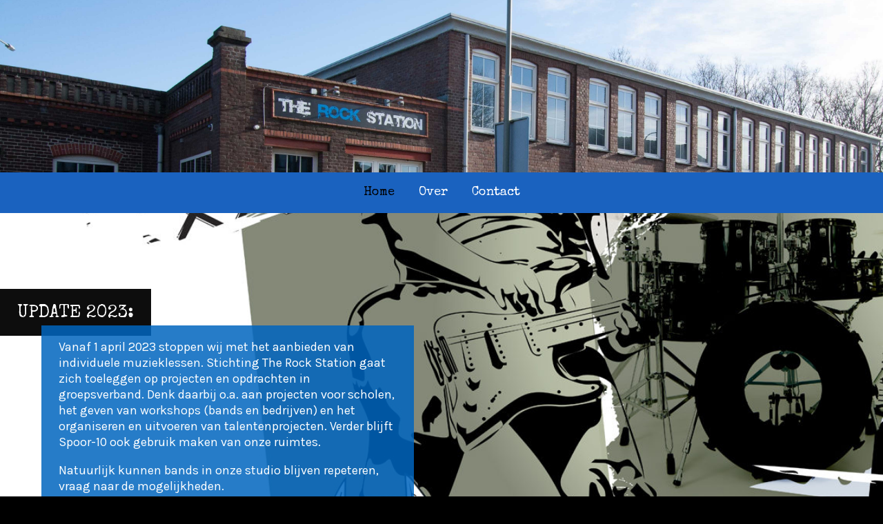

--- FILE ---
content_type: text/html; charset=UTF-8
request_url: https://www.therockstation.eu/2016/
body_size: 7704
content:
<!doctype html>
<html class="no-js" lang="nl-NL">
<head>

	<meta charset="UTF-8" />
	<link rel="profile" href="http://gmpg.org/xfn/11" />

	<link rel="pingback" href="https://www.therockstation.eu/2016/xmlrpc.php" />
	<meta name="viewport" content="width=device-width, initial-scale=1, minimum-scale=1">


<title>The Rock Station &#8211; Solid as a Rock</title>
<meta name='robots' content='max-image-preview:large' />

<link rel="icon" type="image/png" href="http://www.therockstation.eu/2016/wp-content/uploads/2016/03/favicon.png" />
<link rel="apple-touch-icon-precomposed" href="http://www.therockstation.eu/2016/wp-content/uploads/2016/03/applelogo.png" />
<link rel='dns-prefetch' href='//fonts.googleapis.com' />
<link rel="alternate" type="application/rss+xml" title="The Rock Station &raquo; feed" href="https://www.therockstation.eu/2016/feed/" />
<link rel="alternate" type="application/rss+xml" title="The Rock Station &raquo; reactiesfeed" href="https://www.therockstation.eu/2016/comments/feed/" />
<script type="text/javascript">
/* <![CDATA[ */
window._wpemojiSettings = {"baseUrl":"https:\/\/s.w.org\/images\/core\/emoji\/14.0.0\/72x72\/","ext":".png","svgUrl":"https:\/\/s.w.org\/images\/core\/emoji\/14.0.0\/svg\/","svgExt":".svg","source":{"concatemoji":"https:\/\/www.therockstation.eu\/2016\/wp-includes\/js\/wp-emoji-release.min.js?ver=6.4.7"}};
/*! This file is auto-generated */
!function(i,n){var o,s,e;function c(e){try{var t={supportTests:e,timestamp:(new Date).valueOf()};sessionStorage.setItem(o,JSON.stringify(t))}catch(e){}}function p(e,t,n){e.clearRect(0,0,e.canvas.width,e.canvas.height),e.fillText(t,0,0);var t=new Uint32Array(e.getImageData(0,0,e.canvas.width,e.canvas.height).data),r=(e.clearRect(0,0,e.canvas.width,e.canvas.height),e.fillText(n,0,0),new Uint32Array(e.getImageData(0,0,e.canvas.width,e.canvas.height).data));return t.every(function(e,t){return e===r[t]})}function u(e,t,n){switch(t){case"flag":return n(e,"\ud83c\udff3\ufe0f\u200d\u26a7\ufe0f","\ud83c\udff3\ufe0f\u200b\u26a7\ufe0f")?!1:!n(e,"\ud83c\uddfa\ud83c\uddf3","\ud83c\uddfa\u200b\ud83c\uddf3")&&!n(e,"\ud83c\udff4\udb40\udc67\udb40\udc62\udb40\udc65\udb40\udc6e\udb40\udc67\udb40\udc7f","\ud83c\udff4\u200b\udb40\udc67\u200b\udb40\udc62\u200b\udb40\udc65\u200b\udb40\udc6e\u200b\udb40\udc67\u200b\udb40\udc7f");case"emoji":return!n(e,"\ud83e\udef1\ud83c\udffb\u200d\ud83e\udef2\ud83c\udfff","\ud83e\udef1\ud83c\udffb\u200b\ud83e\udef2\ud83c\udfff")}return!1}function f(e,t,n){var r="undefined"!=typeof WorkerGlobalScope&&self instanceof WorkerGlobalScope?new OffscreenCanvas(300,150):i.createElement("canvas"),a=r.getContext("2d",{willReadFrequently:!0}),o=(a.textBaseline="top",a.font="600 32px Arial",{});return e.forEach(function(e){o[e]=t(a,e,n)}),o}function t(e){var t=i.createElement("script");t.src=e,t.defer=!0,i.head.appendChild(t)}"undefined"!=typeof Promise&&(o="wpEmojiSettingsSupports",s=["flag","emoji"],n.supports={everything:!0,everythingExceptFlag:!0},e=new Promise(function(e){i.addEventListener("DOMContentLoaded",e,{once:!0})}),new Promise(function(t){var n=function(){try{var e=JSON.parse(sessionStorage.getItem(o));if("object"==typeof e&&"number"==typeof e.timestamp&&(new Date).valueOf()<e.timestamp+604800&&"object"==typeof e.supportTests)return e.supportTests}catch(e){}return null}();if(!n){if("undefined"!=typeof Worker&&"undefined"!=typeof OffscreenCanvas&&"undefined"!=typeof URL&&URL.createObjectURL&&"undefined"!=typeof Blob)try{var e="postMessage("+f.toString()+"("+[JSON.stringify(s),u.toString(),p.toString()].join(",")+"));",r=new Blob([e],{type:"text/javascript"}),a=new Worker(URL.createObjectURL(r),{name:"wpTestEmojiSupports"});return void(a.onmessage=function(e){c(n=e.data),a.terminate(),t(n)})}catch(e){}c(n=f(s,u,p))}t(n)}).then(function(e){for(var t in e)n.supports[t]=e[t],n.supports.everything=n.supports.everything&&n.supports[t],"flag"!==t&&(n.supports.everythingExceptFlag=n.supports.everythingExceptFlag&&n.supports[t]);n.supports.everythingExceptFlag=n.supports.everythingExceptFlag&&!n.supports.flag,n.DOMReady=!1,n.readyCallback=function(){n.DOMReady=!0}}).then(function(){return e}).then(function(){var e;n.supports.everything||(n.readyCallback(),(e=n.source||{}).concatemoji?t(e.concatemoji):e.wpemoji&&e.twemoji&&(t(e.twemoji),t(e.wpemoji)))}))}((window,document),window._wpemojiSettings);
/* ]]> */
</script>
<style id='wp-emoji-styles-inline-css' type='text/css'>

	img.wp-smiley, img.emoji {
		display: inline !important;
		border: none !important;
		box-shadow: none !important;
		height: 1em !important;
		width: 1em !important;
		margin: 0 0.07em !important;
		vertical-align: -0.1em !important;
		background: none !important;
		padding: 0 !important;
	}
</style>
<link rel='stylesheet' id='wp-block-library-css' href='https://www.therockstation.eu/2016/wp-includes/css/dist/block-library/style.min.css?ver=6.4.7' type='text/css' media='all' />
<style id='classic-theme-styles-inline-css' type='text/css'>
/*! This file is auto-generated */
.wp-block-button__link{color:#fff;background-color:#32373c;border-radius:9999px;box-shadow:none;text-decoration:none;padding:calc(.667em + 2px) calc(1.333em + 2px);font-size:1.125em}.wp-block-file__button{background:#32373c;color:#fff;text-decoration:none}
</style>
<style id='global-styles-inline-css' type='text/css'>
body{--wp--preset--color--black: #000000;--wp--preset--color--cyan-bluish-gray: #abb8c3;--wp--preset--color--white: #ffffff;--wp--preset--color--pale-pink: #f78da7;--wp--preset--color--vivid-red: #cf2e2e;--wp--preset--color--luminous-vivid-orange: #ff6900;--wp--preset--color--luminous-vivid-amber: #fcb900;--wp--preset--color--light-green-cyan: #7bdcb5;--wp--preset--color--vivid-green-cyan: #00d084;--wp--preset--color--pale-cyan-blue: #8ed1fc;--wp--preset--color--vivid-cyan-blue: #0693e3;--wp--preset--color--vivid-purple: #9b51e0;--wp--preset--gradient--vivid-cyan-blue-to-vivid-purple: linear-gradient(135deg,rgba(6,147,227,1) 0%,rgb(155,81,224) 100%);--wp--preset--gradient--light-green-cyan-to-vivid-green-cyan: linear-gradient(135deg,rgb(122,220,180) 0%,rgb(0,208,130) 100%);--wp--preset--gradient--luminous-vivid-amber-to-luminous-vivid-orange: linear-gradient(135deg,rgba(252,185,0,1) 0%,rgba(255,105,0,1) 100%);--wp--preset--gradient--luminous-vivid-orange-to-vivid-red: linear-gradient(135deg,rgba(255,105,0,1) 0%,rgb(207,46,46) 100%);--wp--preset--gradient--very-light-gray-to-cyan-bluish-gray: linear-gradient(135deg,rgb(238,238,238) 0%,rgb(169,184,195) 100%);--wp--preset--gradient--cool-to-warm-spectrum: linear-gradient(135deg,rgb(74,234,220) 0%,rgb(151,120,209) 20%,rgb(207,42,186) 40%,rgb(238,44,130) 60%,rgb(251,105,98) 80%,rgb(254,248,76) 100%);--wp--preset--gradient--blush-light-purple: linear-gradient(135deg,rgb(255,206,236) 0%,rgb(152,150,240) 100%);--wp--preset--gradient--blush-bordeaux: linear-gradient(135deg,rgb(254,205,165) 0%,rgb(254,45,45) 50%,rgb(107,0,62) 100%);--wp--preset--gradient--luminous-dusk: linear-gradient(135deg,rgb(255,203,112) 0%,rgb(199,81,192) 50%,rgb(65,88,208) 100%);--wp--preset--gradient--pale-ocean: linear-gradient(135deg,rgb(255,245,203) 0%,rgb(182,227,212) 50%,rgb(51,167,181) 100%);--wp--preset--gradient--electric-grass: linear-gradient(135deg,rgb(202,248,128) 0%,rgb(113,206,126) 100%);--wp--preset--gradient--midnight: linear-gradient(135deg,rgb(2,3,129) 0%,rgb(40,116,252) 100%);--wp--preset--font-size--small: 13px;--wp--preset--font-size--medium: 20px;--wp--preset--font-size--large: 36px;--wp--preset--font-size--x-large: 42px;--wp--preset--spacing--20: 0.44rem;--wp--preset--spacing--30: 0.67rem;--wp--preset--spacing--40: 1rem;--wp--preset--spacing--50: 1.5rem;--wp--preset--spacing--60: 2.25rem;--wp--preset--spacing--70: 3.38rem;--wp--preset--spacing--80: 5.06rem;--wp--preset--shadow--natural: 6px 6px 9px rgba(0, 0, 0, 0.2);--wp--preset--shadow--deep: 12px 12px 50px rgba(0, 0, 0, 0.4);--wp--preset--shadow--sharp: 6px 6px 0px rgba(0, 0, 0, 0.2);--wp--preset--shadow--outlined: 6px 6px 0px -3px rgba(255, 255, 255, 1), 6px 6px rgba(0, 0, 0, 1);--wp--preset--shadow--crisp: 6px 6px 0px rgba(0, 0, 0, 1);}:where(.is-layout-flex){gap: 0.5em;}:where(.is-layout-grid){gap: 0.5em;}body .is-layout-flow > .alignleft{float: left;margin-inline-start: 0;margin-inline-end: 2em;}body .is-layout-flow > .alignright{float: right;margin-inline-start: 2em;margin-inline-end: 0;}body .is-layout-flow > .aligncenter{margin-left: auto !important;margin-right: auto !important;}body .is-layout-constrained > .alignleft{float: left;margin-inline-start: 0;margin-inline-end: 2em;}body .is-layout-constrained > .alignright{float: right;margin-inline-start: 2em;margin-inline-end: 0;}body .is-layout-constrained > .aligncenter{margin-left: auto !important;margin-right: auto !important;}body .is-layout-constrained > :where(:not(.alignleft):not(.alignright):not(.alignfull)){max-width: var(--wp--style--global--content-size);margin-left: auto !important;margin-right: auto !important;}body .is-layout-constrained > .alignwide{max-width: var(--wp--style--global--wide-size);}body .is-layout-flex{display: flex;}body .is-layout-flex{flex-wrap: wrap;align-items: center;}body .is-layout-flex > *{margin: 0;}body .is-layout-grid{display: grid;}body .is-layout-grid > *{margin: 0;}:where(.wp-block-columns.is-layout-flex){gap: 2em;}:where(.wp-block-columns.is-layout-grid){gap: 2em;}:where(.wp-block-post-template.is-layout-flex){gap: 1.25em;}:where(.wp-block-post-template.is-layout-grid){gap: 1.25em;}.has-black-color{color: var(--wp--preset--color--black) !important;}.has-cyan-bluish-gray-color{color: var(--wp--preset--color--cyan-bluish-gray) !important;}.has-white-color{color: var(--wp--preset--color--white) !important;}.has-pale-pink-color{color: var(--wp--preset--color--pale-pink) !important;}.has-vivid-red-color{color: var(--wp--preset--color--vivid-red) !important;}.has-luminous-vivid-orange-color{color: var(--wp--preset--color--luminous-vivid-orange) !important;}.has-luminous-vivid-amber-color{color: var(--wp--preset--color--luminous-vivid-amber) !important;}.has-light-green-cyan-color{color: var(--wp--preset--color--light-green-cyan) !important;}.has-vivid-green-cyan-color{color: var(--wp--preset--color--vivid-green-cyan) !important;}.has-pale-cyan-blue-color{color: var(--wp--preset--color--pale-cyan-blue) !important;}.has-vivid-cyan-blue-color{color: var(--wp--preset--color--vivid-cyan-blue) !important;}.has-vivid-purple-color{color: var(--wp--preset--color--vivid-purple) !important;}.has-black-background-color{background-color: var(--wp--preset--color--black) !important;}.has-cyan-bluish-gray-background-color{background-color: var(--wp--preset--color--cyan-bluish-gray) !important;}.has-white-background-color{background-color: var(--wp--preset--color--white) !important;}.has-pale-pink-background-color{background-color: var(--wp--preset--color--pale-pink) !important;}.has-vivid-red-background-color{background-color: var(--wp--preset--color--vivid-red) !important;}.has-luminous-vivid-orange-background-color{background-color: var(--wp--preset--color--luminous-vivid-orange) !important;}.has-luminous-vivid-amber-background-color{background-color: var(--wp--preset--color--luminous-vivid-amber) !important;}.has-light-green-cyan-background-color{background-color: var(--wp--preset--color--light-green-cyan) !important;}.has-vivid-green-cyan-background-color{background-color: var(--wp--preset--color--vivid-green-cyan) !important;}.has-pale-cyan-blue-background-color{background-color: var(--wp--preset--color--pale-cyan-blue) !important;}.has-vivid-cyan-blue-background-color{background-color: var(--wp--preset--color--vivid-cyan-blue) !important;}.has-vivid-purple-background-color{background-color: var(--wp--preset--color--vivid-purple) !important;}.has-black-border-color{border-color: var(--wp--preset--color--black) !important;}.has-cyan-bluish-gray-border-color{border-color: var(--wp--preset--color--cyan-bluish-gray) !important;}.has-white-border-color{border-color: var(--wp--preset--color--white) !important;}.has-pale-pink-border-color{border-color: var(--wp--preset--color--pale-pink) !important;}.has-vivid-red-border-color{border-color: var(--wp--preset--color--vivid-red) !important;}.has-luminous-vivid-orange-border-color{border-color: var(--wp--preset--color--luminous-vivid-orange) !important;}.has-luminous-vivid-amber-border-color{border-color: var(--wp--preset--color--luminous-vivid-amber) !important;}.has-light-green-cyan-border-color{border-color: var(--wp--preset--color--light-green-cyan) !important;}.has-vivid-green-cyan-border-color{border-color: var(--wp--preset--color--vivid-green-cyan) !important;}.has-pale-cyan-blue-border-color{border-color: var(--wp--preset--color--pale-cyan-blue) !important;}.has-vivid-cyan-blue-border-color{border-color: var(--wp--preset--color--vivid-cyan-blue) !important;}.has-vivid-purple-border-color{border-color: var(--wp--preset--color--vivid-purple) !important;}.has-vivid-cyan-blue-to-vivid-purple-gradient-background{background: var(--wp--preset--gradient--vivid-cyan-blue-to-vivid-purple) !important;}.has-light-green-cyan-to-vivid-green-cyan-gradient-background{background: var(--wp--preset--gradient--light-green-cyan-to-vivid-green-cyan) !important;}.has-luminous-vivid-amber-to-luminous-vivid-orange-gradient-background{background: var(--wp--preset--gradient--luminous-vivid-amber-to-luminous-vivid-orange) !important;}.has-luminous-vivid-orange-to-vivid-red-gradient-background{background: var(--wp--preset--gradient--luminous-vivid-orange-to-vivid-red) !important;}.has-very-light-gray-to-cyan-bluish-gray-gradient-background{background: var(--wp--preset--gradient--very-light-gray-to-cyan-bluish-gray) !important;}.has-cool-to-warm-spectrum-gradient-background{background: var(--wp--preset--gradient--cool-to-warm-spectrum) !important;}.has-blush-light-purple-gradient-background{background: var(--wp--preset--gradient--blush-light-purple) !important;}.has-blush-bordeaux-gradient-background{background: var(--wp--preset--gradient--blush-bordeaux) !important;}.has-luminous-dusk-gradient-background{background: var(--wp--preset--gradient--luminous-dusk) !important;}.has-pale-ocean-gradient-background{background: var(--wp--preset--gradient--pale-ocean) !important;}.has-electric-grass-gradient-background{background: var(--wp--preset--gradient--electric-grass) !important;}.has-midnight-gradient-background{background: var(--wp--preset--gradient--midnight) !important;}.has-small-font-size{font-size: var(--wp--preset--font-size--small) !important;}.has-medium-font-size{font-size: var(--wp--preset--font-size--medium) !important;}.has-large-font-size{font-size: var(--wp--preset--font-size--large) !important;}.has-x-large-font-size{font-size: var(--wp--preset--font-size--x-large) !important;}
.wp-block-navigation a:where(:not(.wp-element-button)){color: inherit;}
:where(.wp-block-post-template.is-layout-flex){gap: 1.25em;}:where(.wp-block-post-template.is-layout-grid){gap: 1.25em;}
:where(.wp-block-columns.is-layout-flex){gap: 2em;}:where(.wp-block-columns.is-layout-grid){gap: 2em;}
.wp-block-pullquote{font-size: 1.5em;line-height: 1.6;}
</style>
<link rel='stylesheet' id='contact-form-7-css' href='https://www.therockstation.eu/2016/wp-content/plugins/contact-form-7/includes/css/styles.css?ver=5.7.7' type='text/css' media='all' />
<link rel='stylesheet' id='font-awesome-css' href='https://www.therockstation.eu/2016/wp-content/plugins/meanthemes-tools/assets/css/font-awesome.min.css?ver=4.7.0' type='text/css' media='screen' />
<link rel='stylesheet' id='google-fonts-css' href='//fonts.googleapis.com/css?family=Karla%3A400%2C400italic%2C700%2C700italic%7CSpecial+Elite&#038;ver=6.4.7' type='text/css' media='screen' />
<link rel='stylesheet' id='default-css' href='https://www.therockstation.eu/2016/wp-content/themes/youthy-1.0.9/youthy/style.css?ver=1.0.9' type='text/css' media='screen' />
<link rel='stylesheet' id='print-css' href='https://www.therockstation.eu/2016/wp-content/themes/youthy-1.0.9/youthy/print.css?ver=1.0.9' type='text/css' media='print' />
<!--[if (lt IE 9) & (!IEMobile)]>
<link rel='stylesheet' id='lt-ie9-css' href='https://www.therockstation.eu/2016/wp-content/themes/youthy-1.0.9/youthy/ie.css?ver=1.0.9' type='text/css' media='screen' />
<![endif]-->
<script type="text/javascript" src="https://www.therockstation.eu/2016/wp-includes/js/jquery/jquery.min.js?ver=3.7.1" id="jquery-core-js"></script>
<script type="text/javascript" src="https://www.therockstation.eu/2016/wp-includes/js/jquery/jquery-migrate.min.js?ver=3.4.1" id="jquery-migrate-js"></script>
<link rel="https://api.w.org/" href="https://www.therockstation.eu/2016/wp-json/" /><link rel="alternate" type="application/json" href="https://www.therockstation.eu/2016/wp-json/wp/v2/pages/241" /><link rel="EditURI" type="application/rsd+xml" title="RSD" href="https://www.therockstation.eu/2016/xmlrpc.php?rsd" />
<meta name="generator" content="WordPress 6.4.7" />
<link rel="canonical" href="https://www.therockstation.eu/2016/" />
<link rel='shortlink' href='https://www.therockstation.eu/2016/' />
<link rel="alternate" type="application/json+oembed" href="https://www.therockstation.eu/2016/wp-json/oembed/1.0/embed?url=https%3A%2F%2Fwww.therockstation.eu%2F2016%2F" />
<link rel="alternate" type="text/xml+oembed" href="https://www.therockstation.eu/2016/wp-json/oembed/1.0/embed?url=https%3A%2F%2Fwww.therockstation.eu%2F2016%2F&#038;format=xml" />
<style type="text/css">
.social-fa {padding: 0 4px;vertical-align:middle;}.social-fa .fa {text-indent: 0;font-size: 14px;font-size: 1.4rem;line-height: 10px;color:#000; -o-transition: opacity 0.5s ease-in;-webkit-transition: opacity 0.5s ease-in;-moz-transition: opacity 0.5s ease-in;transition: opacity 0.5s ease-in;opacity: 0.5;filter: alpha(opacity=50);}.social-fa:hover .fa {opacity: 0.9;filter: alpha(opacity=90);}.social-fa.white .fa {color:#fff;}.social-fa .fa .i {position: absolute; left: -99999px; font-size: 0;}
a.social.snapchat { background: url(https://www.therockstation.eu/2016/wp-content/plugins/meanthemes-tools/assets/img/social-snapchat-black.png) 0 0 no-repeat;}
a.social.white.snapchat { background: url(https://www.therockstation.eu/2016/wp-content/plugins/meanthemes-tools/assets/img/social-snapchat-white.png) 0 0 no-repeat;}
@media only screen and (min--moz-device-pixel-ratio: 1.5),
only screen and (-o-min-device-pixel-ratio: 1.5/1),
only screen and (-webkit-min-device-pixel-ratio: 1.5),
only screen and (min-device-pixel-ratio: 1.5) {
  a.social.snapchat { background: url(https://www.therockstation.eu/2016/wp-content/plugins/meanthemes-tools/assets/img/social-snapchat-black@2x.png) 0 0 no-repeat;background-size: 21px 21px;}
  a.social.white.snapchat { background: url(https://www.therockstation.eu/2016/wp-content/plugins/meanthemes-tools/assets/img/social-snapchat-white@2x.png) 0 0 no-repeat;background-size: 21px 21px;}
}
</style>
    <style type="text/css">

		
					body, .site-logo, .menu-trigger, .site-logo a, .site-logo a:hover, .service-item .service-content,
			.post-content a.link-icon:before {
				color: #303030;
			}

							a,
			nav#nav ul > li.current_page_item > a,
			nav#nav ul > li.current-menu-item > a,
			nav#nav ul > li.current_page_ancestor > a,
			nav#nav ul > li.current-post-ancestor > a,
			nav#nav ul > li.current-page-ancestor > a,
			a, .meta.top a:hover {
				color: #000000;
			}

			.post-content blockquote {
				border-color: #000000;
			}

			.pagination a, button, input[type="submit"], .comment-reply-link,
			.pagination a:hover, button:hover, input[type="submit"]:hover, .comment-reply-link:hover,
			.woocommerce a.button, .woocommerce input.button, .woocommerce input[type="submit"], .woocommerce button.button, .woocommerce .submit, .woocommerce #respond input#submit, .woocommerce-page a.button, .woocommerce-page input.button, .woocommerce-page input[type="submit"], .woocommerce-page button.button, .woocommerce-page .submit, .woocommerce-page #respond input#submit,
.woocommerce a.button:hover, .woocommerce input.button:hover, .woocommerce input[type="submit"]:hover, .woocommerce button.button:hover, .woocommerce .submit:hover, .woocommerce #respond input#submit:hover, .woocommerce-page a.button:hover, .woocommerce-page input.button:hover, .woocommerce-page input[type="submit"]:hover, .woocommerce-page button.button:hover, .woocommerce-page .submit:hover, .woocommerce-page #respond input#submit:hover,
.widget_shopping_cart_content .remove {
				background-color: #000000 !important;
			}

		
		
			a:hover, .team-icons .fa:hover {
				color: #dd0000;
			}


		
		
					.blog-item a time, .blog-item a h3, .meta.top, .meta.top a, .meta.top {
				color: #98c3e1;
			}
		


				  html {
				background-color: #000000;
			}

		
		
							.header nav#nav,
			.header nav#nav ul li:hover ul {
				background-color: #1a62bf;
			}


						
							.home-widget.widget-services {
					background-color: #98c2e1;
				}
			
										.main-footer {
					background-color: #303030;
				}
													.meta li.cat a:hover,
				.meta li.cat.tag a {
					background-color: #98c2e1;
				}
										.page .has-post-thumbnail .post-image-holder .post-head h1, .single .has-post-thumbnail .post-image-holder .post-head h1,
			  .home-widget.widget-sliders .owl-carousel .slider-item .slider-inner h2 {
					background-color: #000000;
				}
				.page .has-post-thumbnail .post-image-holder .post-head h1, .single .has-post-thumbnail .post-image-holder .post-head h1,
				.home-widget.widget-sliders .owl-carousel .slider-item .slider-inner h2 {
					background-color: rgba(0,0,0,0.95);
				}
										.page .has-post-thumbnail .post-image-holder .post-head h1 + h2, .page .has-post-thumbnail .post-image-holder .post-head .team-icons, .single .has-post-thumbnail .post-image-holder .post-head h1 + h2,
				.home-widget.widget-sliders .owl-carousel .slider-item .slider-inner h2 + .slider-content {
					background-color: #0166bf;
				}
				.page .has-post-thumbnail .post-image-holder .post-head h1 + h2, .page .has-post-thumbnail .post-image-holder .post-head .team-icons, .single .has-post-thumbnail .post-image-holder .post-head h1 + h2,
				.home-widget.widget-sliders .owl-carousel .slider-item .slider-inner h2 + .slider-content {
					background-color: rgba(1,102,191,0.85);
				}
			
							.mean-container .mean-bar,
				.mean-container .mean-nav {
					background-color: #000000;
				}
			


        		
    		body, input[type="text"], input[type="email"], input[type="tel"],
		input[type="url"], input[type="password"], textarea,
		input[type="submit"] {
        	font-family: &#039;Yantramanav&#039;, sans-serif;
        	font-weight: ;
        }
        

								


		/* Text transforms */
	.site-title,
	h1, h2, h3,
	h4, h5, h6 {
		text-transform: uppercase;
	}


	.header { background-image: url(https://www.therockstation.eu/2016/wp-content/uploads/2018/12/IMG_0487-134-1.jpg); }
	.header .site-logo { height: 200 px; }


        </style>
    <!--[if lt IE 9]><script src="http://html5shim.googlecode.com/svn/trunk/html5.js"></script><![endif]--><link rel="icon" href="https://www.therockstation.eu/2016/wp-content/uploads/2016/03/favicon.png" sizes="32x32" />
<link rel="icon" href="https://www.therockstation.eu/2016/wp-content/uploads/2016/03/favicon.png" sizes="192x192" />
<link rel="apple-touch-icon" href="https://www.therockstation.eu/2016/wp-content/uploads/2016/03/favicon.png" />
<meta name="msapplication-TileImage" content="https://www.therockstation.eu/2016/wp-content/uploads/2016/03/favicon.png" />
</head>
<body class="home page-template page-template-t-homepage page-template-t-homepage-php page page-id-241" id="top">

<div id="main-wrap">

	<div class="header-wrap">
		
	<header class="header">

		<div class="site-logo">

			<div class="site-logo-inner">

			
				
					

						</div><!-- /logo-inner -->

						
					</div><!-- /logo -->

										<nav id="nav" role="navigation">
						<ul id="menu-main-menu" class=""><li id="menu-item-221" class="menu-item menu-item-type-custom menu-item-object-custom current-menu-item current_page_item menu-item-home menu-item-221"><a href="http://www.therockstation.eu/2016" aria-current="page">Home</a></li>
<li id="menu-item-229" class="menu-item menu-item-type-post_type menu-item-object-page menu-item-229"><a href="https://www.therockstation.eu/2016/about-us/">Over</a></li>
<li id="menu-item-235" class="menu-item menu-item-type-post_type menu-item-object-page menu-item-235"><a href="https://www.therockstation.eu/2016/contact/">Contact</a></li>
</ul>					</nav>
					
	</header>

</div>

<div class="content-wrap">

	
	<section class="main">
    
     <section class="home-widget widget-sliders" id="meanthemes_home_sliders-widget-2">


       

             <div class="loop slider-loop">

               <div class="owl-carousel">

         
           
           <div class="slider-item post-954 slider type-slider status-publish has-post-thumbnail hentry" id="post-954">


              <div class="slider-inner" style="background-image: url( https://www.therockstation.eu/2016/wp-content/uploads/2018/12/DEEL-_HEKWERK_HOND_BASSIST-1143x648.jpg);">

                   <h2>Update 2023:</h2>
                                        <div class="slider-content">
                       <p>Vanaf 1 april 2023 stoppen wij met het aanbieden van individuele muzieklessen. Stichting The Rock Station gaat zich toeleggen op projecten en opdrachten in groepsverband. Denk daarbij o.a. aan projecten voor scholen, het geven van workshops (bands en bedrijven) en het organiseren en uitvoeren van talentenprojecten. Verder blijft Spoor-10 ook gebruik maken van onze ruimtes.</p>
<p>Natuurlijk kunnen bands in onze studio blijven repeteren, vraag naar de mogelijkheden.</p>
                     </div>
                   
                   
            </div>
          </div>


           
           
           <div class="slider-item post-915 slider type-slider status-publish has-post-thumbnail hentry" id="post-915">


              <div class="slider-inner" style="background-image: url( https://www.therockstation.eu/2016/wp-content/uploads/2015/03/IMG_0437-85-1440x648.jpg);">

                   <h2>Info:</h2>
                                        <div class="slider-content">
                       <p>Vanaf 2022 hebben we een nieuwe ingang, deze is aan de voorzijde van het pand. Onze voordeur bevindt zich vrijwel in de smalle punt van het gebouw. Parkeren van auto&#8217;s en fietsen kan gewoon achterom.</p>
<p>&nbsp;</p>
                     </div>
                   
                   
            </div>
          </div>


           

            </div>

           </div>
         


     </section>

     <script>
     jQuery(document).ready(function() {
       "use strict";
         var owl = jQuery(".home-widget#meanthemes_home_sliders-widget-2 .owl-carousel");

           owl.owlCarousel({
                pagination: true,
                navigation: false,
                                  autoPlay: 7000,
                                singleItem: true,
                                  transitionStyle: "fade",
                

           });


    });

     </script>


     
     <section class="home-widget widget-services" id="meanthemes_home_services-widget-2">



                  <div class="service-loop">
         <div id="post-850" class="service-item post-850 service type-service status-publish has-post-thumbnail hentry service-categories-mogelijkheden" style="background-image: url( https://www.therockstation.eu/2016/wp-content/uploads/2019/09/fietsen-600x368.jpg);">
    <div class="service-content">
      <div class="service-inner">
        <div class="service-info">
        <a title="muziek op locatie" href="https://www.therockstation.eu/2016/service/muziek-op-locatie/">
          <h3 class="entry-title">muziek op locatie</h3>
        </a>
        <div class="service-excerpt">Uniek is de samenwerking tussen het Grescollege Reuver (voortgezet onderwijs) en Stichting The Rock ...</div>
        <a class="btn small" title="muziek op locatie" href="https://www.therockstation.eu/2016/service/muziek-op-locatie/">Meer <i class="fa fa-arrow-right"></i></a>
      </div>
    </div>
    </div>
</div>
<div id="post-840" class="service-item post-840 service type-service status-publish has-post-thumbnail hentry service-categories-mogelijkheden" style="background-image: url( https://www.therockstation.eu/2016/wp-content/uploads/2019/09/kay-540x368.jpg);">
    <div class="service-content">
      <div class="service-inner">
        <div class="service-info">
        <a title="Spoor-10: individuele- en/of groepstherapie op maat" href="https://www.therockstation.eu/2016/service/spoor-10-is-dagbesteding-individuele-therapie/">
          <h3 class="entry-title">Spoor-10: individuele- en/of groepstherapie op maat</h3>
        </a>
        <div class="service-excerpt">Sinds 2018 is Spoor-10, onderdeel van Stichting The Rock Station, actief in het pand van The Rock St...</div>
        <a class="btn small" title="Spoor-10: individuele- en/of groepstherapie op maat" href="https://www.therockstation.eu/2016/service/spoor-10-is-dagbesteding-individuele-therapie/">Meer <i class="fa fa-arrow-right"></i></a>
      </div>
    </div>
    </div>
</div>
<div id="post-115" class="service-item post-115 service type-service status-publish has-post-thumbnail hentry service-categories-mogelijkheden" style="background-image: url( https://www.therockstation.eu/2016/wp-content/uploads/2015/03/repetitieruimte-FB-600x368.jpg);">
    <div class="service-content">
      <div class="service-inner">
        <div class="service-info">
        <a title="Oefenruimte" href="https://www.therockstation.eu/2016/service/repetitieruimte/">
          <h3 class="entry-title">Oefenruimte</h3>
        </a>
        <div class="service-excerpt">&nbsp; Onze studio is ook te huur als repetitieruimte. De studio is 32 m2 groot en van alle gemakken...</div>
        <a class="btn small" title="Oefenruimte" href="https://www.therockstation.eu/2016/service/repetitieruimte/">Meer <i class="fa fa-arrow-right"></i></a>
      </div>
    </div>
    </div>
</div>
           </div>




                   

     </section>


     </section>




<footer class="main-footer socials-active">
  <div class="footer-wrap max-wrap">
              <div class="footer-details">
              <div class="footer-copyright">© Copyright 2016 The Rock Station.</div>
        

    
    <div class="socials">      <a class="social facebook white" href="https://www.facebook.com/therockstation.eu/"  target=&quot;_blank&quot;>facebook</a>
    </div>
        </div>
    


  </div>
    <nav id="footer-nav">
    <ul id="menu-footer-menu" class=""><li id="menu-item-492" class="menu-item menu-item-type-post_type menu-item-object-page menu-item-492"><a href="https://www.therockstation.eu/2016/privacy-statement/">Privacy Statement</a></li>
</ul>  </nav>
  
</footer>

  </div><!-- /content-wrap -->
</div><!-- /wrap -->


<script type="text/javascript" src="https://www.therockstation.eu/2016/wp-includes/js/comment-reply.min.js?ver=6.4.7" id="comment-reply-js" async="async" data-wp-strategy="async"></script>

<script>
"use strict";
  var ie9 = false;

</script>
<!--[if lte IE 9 ]>
<script>
"use strict";
var ie9 = true;
</script>
<![endif]-->

<script>
  "use strict";
  var iconlinks = true;
</script>

<script type="text/javascript" src="https://www.therockstation.eu/2016/wp-content/plugins/contact-form-7/includes/swv/js/index.js?ver=5.7.7" id="swv-js"></script>
<script type="text/javascript" id="contact-form-7-js-extra">
/* <![CDATA[ */
var wpcf7 = {"api":{"root":"https:\/\/www.therockstation.eu\/2016\/wp-json\/","namespace":"contact-form-7\/v1"}};
/* ]]> */
</script>
<script type="text/javascript" src="https://www.therockstation.eu/2016/wp-content/plugins/contact-form-7/includes/js/index.js?ver=5.7.7" id="contact-form-7-js"></script>
<script type="text/javascript" src="https://www.therockstation.eu/2016/wp-content/themes/youthy-1.0.9/youthy/assets/js/plugins/global-plugins.min.js?ver=1.0.9" id="global-js"></script>
<script type="text/javascript" src="https://www.therockstation.eu/2016/wp-content/themes/youthy-1.0.9/youthy/assets/js/scripts.min.js?ver=1.0.9" id="mt-scripts-js"></script>

<!-- Shortcodes Ultimate custom CSS - start -->
<style type="text/css">

  .su-tabs.my-custom-tabs { 
  	background-color: #0075c9; 
  	
  }
  .su-tabs.my-custom-tabs .su-tabs-nav span { 
  	background-color: #C0C0C0;
  	font-size: 1.3em;
  	color: #000000;
  	
  }
  .su-tabs.my-custom-tabs .su-tabs-nav span.su-tabs-current { 
  	background-color: #0075c9;
  	font-size: 1.3em;
  	color: #FFFFFF;
  }
  .su-tabs.my-custom-tabs .su-tabs-pane {
    padding: 1em;
    font-size: 1.3em;
    background-color: #FFFFFF;
  }

</style>
<!-- Shortcodes Ultimate custom CSS - end -->
</body>
</html>


--- FILE ---
content_type: text/css
request_url: https://www.therockstation.eu/2016/wp-content/themes/youthy-1.0.9/youthy/style.css?ver=1.0.9
body_size: 16794
content:
@charset "UTF-8";
/*!

	Theme Name: Youthy
	Theme URI: http://youthy.mtdemo.wpengine.com
	Description: A Youth Centre & Youth Club Theme
	Author: MeanThemes
	Author URI: http://meanthemes.com/
	License: GNU General Public License version 3.0
	License URI: http://www.gnu.org/licenses/gpl-3.0.html
	Version: 1.0.9
	Tags: light, white, gray, one-column, two-columns, three-columns, four-columns, custom-colors, custom-menu, editor-style, featured-images, full-width-template, theme-options, translation-ready
  Date Modified: 13th January 2015

==========================================================================
*/
/* ==========================================================================
	Table of Contents
==========================================================================

	0. Resets
		0.1. Plugins
				0.1.1 Contact Form 7
				0.1.2 Zilla Likes
		0.2 Tables
		0.3 Code etc.
		0.4 Forms
		0.5 WordPress Defaults
		0.6 Comments

	1.  	Global Styles
	2.  	Homepage
	3.  	Homepage widgets
	4.  	Widget Styling
	5.  	Default Page & Single Post Page Header
	6.  	Blog & Blog Archives
	7. 		Team Pages
	8. 		Service Pages
	9. 		Search, tag, author pages
	10. 	Button Styles
	11. 	Sidebars & Widgets
	12. 	Archive Layout
	13. 	Contact Header
	14. 	404
	15. 	Events Pages
	16.		Typography
	17.		Colors
	18.		Shortcodes
	19.		Media Queries

*/
/* ==========================================================================
    0 Resets & Box Sizing
  ========================================================================== */
html, body, div, span, object, iframe, h1, h2, h3, h4, h5, h6, p, blockquote, pre, abbr, address, cite, code, del, dfn, em, img, ins, kbd, q, samp, small, strong, sub, sup, var, b, i, dl, dt, dd, ol, ul, li, fieldset, form, label, legend, table, caption, tbody, tfoot, thead, tr, th, td, article, aside, canvas, details, figcaption, figure, footer, header, hgroup, menu, nav, section, summary, time, mark, audio, video {
  border: 0;
  font-size: 100%;
  font: inherit;
  vertical-align: baseline;
  margin: 0;
  padding: 0;
}

article, aside, details, figcaption, figure, footer, header, hgroup, menu, nav, section {
  display: block;
}

blockquote, q {
  quotes: none;
}

blockquote:before, blockquote:after, q:before, q:after {
  content: none;
}

ins {
  background-color: #ff9;
  color: #333;
  text-decoration: none;
}

mark {
  background-color: #ff9;
  color: #333;
  font-style: italic;
  font-weight: 700;
}

del {
  text-decoration: line-through;
}

abbr[title], dfn[title] {
  border-bottom: 1px dotted;
  cursor: help;
}

table {
  border-collapse: collapse;
  border-spacing: 0;
}

hr {
  display: block;
  height: 1px;
  border: 0;
  border-top: 1px solid #ccc;
  margin: 1em 0;
  padding: 0;
}

input, select {
  vertical-align: middle;
}

body {
  font: 13px/1.231 sans-serif;
}

select, input, textarea, button {
  font: 99% sans-serif;
}

pre, code, kbd, samp {
  font-family: monospace, sans-serif;
}

html {
  overflow-y: scroll;
}

a:hover, a:active {
  outline: none;
}

ul, ol {
  margin-left: 2em;
}

ol {
  list-style-type: decimal;
}

nav ul, nav li {
  list-style: none;
  list-style-image: none;
  margin: 0;
}

small {
  font-size: 85%;
}

strong, th {
  font-weight: 700;
}

td {
  vertical-align: top;
}

sub, sup {
  font-size: 75%;
  line-height: 0;
  position: relative;
}

sup {
  top: -.5em;
}

sub {
  bottom: -.25em;
}

pre {
  white-space: pre-wrap;
  word-wrap: break-word;
  padding: 1em;
}

textarea {
  overflow: auto;
}

.ie6 legend, .ie7 legend {
  margin-left: -7px;
}

input[type="checkbox"] {
  vertical-align: bottom;
}

.ie7 input[type="checkbox"] {
  vertical-align: baseline;
}

label, input[type="button"], input[type="submit"], input[type="image"], button {
  cursor: pointer;
}

button, input, select, textarea {
  margin: 0;
}

input:invalid, textarea:invalid {
  border-radius: 0;
  -moz-box-shadow: none;
  -webkit-box-shadow: none;
  box-shadow: none;
}

.no-boxshadow input:invalid, .no-boxshadow textarea:invalid {
  background-color: #f0dddd;
}

button {
  width: auto;
  overflow: visible;
}

.ie7 img {
  -ms-interpolation-mode: bicubic;
}

input[type="radio"], .ie6 input {
  vertical-align: text-bottom;
}

em, i {
  font-style: oblique;
}

img {
  max-width: 100%;
  height: auto;
}

* {
  -webkit-font-smoothing: aliased;
  -webkit-box-sizing: border-box;
  -moz-box-sizing: border-box;
  box-sizing: border-box;
}

/* ==========================================================================
		0.1 Plugins
	========================================================================== */
/* ==========================================================================
  0.1.1 - Contact Form 7
  ========================================================================== */
body input[type=text].wpcf7-not-valid, body input[type=email].wpcf7-not-valid, body input[type=tel].wpcf7-not-valid, body textarea.wpcf7-not-valid {
  border: 2px solid #fb4040;
}

body span.wpcf7-not-valid-tip {
  display: block;
  color: #fb4040;
  border: none;
  position: relative;
  top: auto;
  left: auto;
  padding: 0;
  margin-top: 2px;
  background: none;
  font-size: 15px;
}

body div.wpcf7-validation-errors {
  background: #ffe2e2;
  border: 2px solid #ff8a8a;
  color: #fb4040;
}

body div.wpcf7-response-output {
  margin: 10px 0 35px 0;
  padding: 20px;
  box-sizing: border-box;
  -webkit-box-sizing: border-box;
  -moz-box-sizing: border-box;
}

body .wpcf7-mail-sent-ng {
  background: #fff2e2;
  border: 2px solid #ffbc8a;
  color: #e17731;
}

body .wpcf7-mail-sent-ok {
  background: #e8ffe2;
  border: 2px solid #6fdf51;
  color: #1ea524;
}

/* ==========================================================================
  0.1.2 - Zilla Likes
  ========================================================================== */
article .zilla-likes {
  padding-top: 40px;
  padding-bottom: 20px;
  padding-left: 0;
  text-decoration: none;
  width: 100%;
  text-align: center;
  background: none;
  font-family: 'Helvetica', Arial, sans-serif;
  font-size: 20px;
}
article .zilla-likes .zilla-likes-count:before {
  content: '';
  width: 60px;
  height: 60px;
  display: block;
  background: url(assets/img/zillalikes-on.svg) center center no-repeat;
  background: url(assets/img/zillalikes-off.svg) center center no-repeat;
  margin: 0 auto -43px auto;
}
article .zilla-likes:hover, article .zilla-likes.active {
  background: none;
  padding-left: 0 !important;
}
article .zilla-likes:hover .zilla-likes-count:before, article .zilla-likes.active .zilla-likes-count:before {
  background: url(assets/img/zillalikes-on.svg) center center no-repeat;
}
article .zilla-likes:hover .zilla-likes-count:before {
  -webkit-animation: pulsate 1s ease-in-out;
  -webkit-animation-iteration-count: infinite;
}

@-webkit-keyframes pulsate {
  0% {
    -webkit-transform: scale(1, 1);
  }
  25% {
    -webkit-transform: scale(0.9, 0.9);
  }
  50% {
    -webkit-transform: scale(1, 1);
  }
  75% {
    -webkit-transform: scale(1.1, 1.1);
  }
  100% {
    -webkit-transform: scale(1, 1);
  }
}
/* Pinterest Pro CSS override */
.main article:first-of-type a.pib-hover-btn-link {
  top: 100px !important;
}

/* ==========================================================================
0.1.4 Flexslider
========================================================================== */
/*
* jQuery FlexSlider v2.2.0
* http://www.woothemes.com/flexslider/
*
* Copyright 2012 WooThemes
* Free to use under the GPLv2 license.
* http://www.gnu.org/licenses/gpl-2.0.html
*
* Contributing author: Tyler Smith (@mbmufffin)
*/
/* Browser Resets
*********************************/
.flex-container a:active,
.flexslider a:active,
.flex-container a:focus,
.flexslider a:focus {
  outline: none;
}

.slides,
.flex-control-nav,
.flex-direction-nav {
  margin: 0;
  padding: 0;
  list-style: none;
}

/* FlexSlider Necessary Styles
*********************************/
.flexslider {
  margin: 0;
  padding: 0;
}

.flexslider .slides > li {
  display: none;
  -webkit-backface-visibility: hidden;
}

/* Hide the slides before the JS is loaded. Avoids image jumping */
.flexslider .slides img {
  width: 100%;
  display: block;
}

.flex-pauseplay span {
  text-transform: capitalize;
}

/* Clearfix for the .slides element */
.slides:after {
  content: "\0020";
  display: block;
  clear: both;
  visibility: hidden;
  line-height: 0;
  height: 0;
}

html[xmlns] .slides {
  display: block;
}

* html .slides {
  height: 1%;
}

/* No JavaScript Fallback */
/* If you are not using another script, such as Modernizr, make sure you
* include js that eliminates this class on page load */
.no-js .slides > li:first-child {
  display: block;
}

/* FlexSlider MeanThemes Theme
*********************************/
.flexslider {
  margin: 0;
  position: relative;
  zoom: 1;
}

.flexslider > ul.slides, .flexslider ul.slides > li {
  padding: 0;
  margin: 0;
}

.flex-viewport {
  max-height: 2000px;
  -webkit-transition: all 1s ease;
  -moz-transition: all 1s ease;
  -o-transition: all 1s ease;
  transition: all 1s ease;
}

.loading .flex-viewport {
  max-height: 300px;
}

.flexslider .slides {
  zoom: 1;
}

.carousel li {
  margin-right: 5px;
}

/* Direction Nav */
.flex-direction-nav {
  *height: 0;
}

.flex-direction-nav a {
  text-decoration: none;
  display: block;
  width: 40px;
  height: 40px;
  margin: -20px 0 0;
  position: absolute;
  top: 50%;
  z-index: 10;
  overflow: hidden;
  opacity: 0;
  cursor: pointer;
  color: rgba(255, 255, 255, 0.8);
  -webkit-transition: all .3s ease;
  -moz-transition: all .3s ease;
  transition: all .3s ease;
}

.flex-direction-nav .flex-prev {
  left: 0;
}

.flex-direction-nav .flex-next {
  right: 0;
  text-align: right;
}

.flexslider:hover .flex-prev {
  opacity: 0.7;
  left: 20px;
}

.flexslider:hover .flex-next {
  opacity: 0.7;
  right: 20px;
}

.flexslider:hover .flex-next:hover, .flexslider:hover .flex-prev:hover {
  opacity: 1;
}

.flex-direction-nav .flex-disabled {
  opacity: 0 !important;
  filter: alpha(opacity=0);
  cursor: default;
}

.flex-direction-nav a:before {
  font-family: "FontAwesome";
  font-size: 40px;
  display: inline-block;
  content: '\f104';
}

.flex-direction-nav a.flex-next:before {
  content: '\f105';
}

/* Control Nav */
.flex-control-nav {
  position: absolute;
  width: 100%;
  left: 0;
  bottom: 20px;
  z-index: 3;
  opacity: .4;
}
.flex-control-nav li {
  display: inline-block;
}
.flex-control-nav li a {
  display: inline-block;
  width: 12px;
  height: 12px;
  margin: 0 4px;
  text-indent: -999em;
  border: 2px solid #2a3437;
  border-radius: 100%;
  cursor: pointer;
  opacity: .4;
  -webkit-transition: background .5s, opacity .5s;
  -moz-transition: background .5s, opacity .5s;
  transition: background .5s, opacity .5s;
}
.flex-control-nav li a:hover {
  opacity: 0.7;
}
.flex-control-nav li a.flex-active {
  background: #ccc;
  background: rgba(0, 0, 0, 0.18);
  opacity: 1;
}

.flex-control-thumbs {
  margin: 5px 0 0;
  position: static;
  overflow: hidden;
}

.flex-control-thumbs li {
  width: 25%;
  float: left;
  margin: 0;
}

.flex-control-thumbs img {
  width: 100%;
  display: block;
  opacity: .7;
  cursor: pointer;
}

.flex-control-thumbs img:hover {
  opacity: 1;
}

.flex-control-thumbs .flex-active {
  opacity: 1;
  cursor: default;
}

@media screen and (max-width: 860px) {
  .flex-direction-nav .flex-prev {
    opacity: 1;
    left: 10px;
  }

  .flex-direction-nav .flex-next {
    opacity: 1;
    right: 10px;
  }
}
/* ==========================================================================
  Zilla Likes
  ========================================================================== */
article .zilla-likes {
  padding-top: 40px;
  padding-bottom: 20px;
  padding-left: 0;
  text-decoration: none;
  width: 100%;
  text-align: center;
  background: none;
  font-family: 'Helvetica', Arial, sans-serif;
  font-size: 20px;
}
article .zilla-likes .zilla-likes-count:before {
  content: '';
  width: 60px;
  height: 60px;
  display: block;
  background: url(assets/img/zillalikes-on.svg) center center no-repeat;
  background: url(assets/img/zillalikes-off.svg) center center no-repeat;
  margin: 0 auto -43px auto;
}
article .zilla-likes:hover, article .zilla-likes.active {
  background: none;
  padding-left: 0 !important;
}
article .zilla-likes:hover .zilla-likes-count:before, article .zilla-likes.active .zilla-likes-count:before {
  background: url(assets/img/zillalikes-on.svg) center center no-repeat;
}
article .zilla-likes:hover .zilla-likes-count:before {
  -webkit-animation: pulsate 1s ease-in-out;
  -webkit-animation-iteration-count: infinite;
}

@-webkit-keyframes pulsate {
  0% {
    -webkit-transform: scale(1, 1);
  }
  25% {
    -webkit-transform: scale(0.9, 0.9);
  }
  50% {
    -webkit-transform: scale(1, 1);
  }
  75% {
    -webkit-transform: scale(1.1, 1.1);
  }
  100% {
    -webkit-transform: scale(1, 1);
  }
}
/*
 * 	Core Owl Carousel CSS File
 *	v1.3.3
 */
/* clearfix */
.owl-carousel .owl-wrapper:after {
  content: ".";
  display: block;
  clear: both;
  visibility: hidden;
  line-height: 0;
  height: 0;
}

/* display none until init */
.owl-carousel {
  display: none;
  position: relative;
  width: 100%;
  -ms-touch-action: pan-y;
}

.owl-carousel .owl-wrapper {
  display: none;
  position: relative;
  -webkit-transform: translate3d(0px, 0px, 0px);
}

.owl-carousel .owl-wrapper-outer {
  overflow: hidden;
  position: relative;
  width: 100%;
}

.owl-carousel .owl-wrapper-outer.autoHeight {
  -webkit-transition: height 500ms ease-in-out;
  -moz-transition: height 500ms ease-in-out;
  -ms-transition: height 500ms ease-in-out;
  -o-transition: height 500ms ease-in-out;
  transition: height 500ms ease-in-out;
}

.owl-carousel .owl-item {
  float: left;
}

.owl-controls .owl-page,
.owl-controls .owl-buttons div {
  cursor: pointer;
}

.owl-controls {
  -webkit-user-select: none;
  -khtml-user-select: none;
  -moz-user-select: none;
  -ms-user-select: none;
  user-select: none;
  -webkit-tap-highlight-color: transparent;
}

/* mouse grab icon */
.grabbing {
  cursor: url(grabbing.png) 8 8, move;
}

/* fix */
.owl-carousel .owl-wrapper,
.owl-carousel .owl-item {
  -webkit-backface-visibility: hidden;
  -moz-backface-visibility: hidden;
  -ms-backface-visibility: hidden;
  -webkit-transform: translate3d(0, 0, 0);
  -moz-transform: translate3d(0, 0, 0);
  -ms-transform: translate3d(0, 0, 0);
}

/*
 *  Owl Carousel CSS3 Transitions
 *  v1.3.2
 */
.owl-origin {
  -webkit-perspective: 1200px;
  -webkit-perspective-origin-x: 50%;
  -webkit-perspective-origin-y: 50%;
  -moz-perspective: 1200px;
  -moz-perspective-origin-x: 50%;
  -moz-perspective-origin-y: 50%;
  perspective: 1200px;
}

/* fade */
.owl-fade-out {
  z-index: 10;
  -webkit-animation: fadeOut .7s both ease;
  -moz-animation: fadeOut .7s both ease;
  animation: fadeOut .7s both ease;
}

.owl-fade-in {
  -webkit-animation: fadeIn .7s both ease;
  -moz-animation: fadeIn .7s both ease;
  animation: fadeIn .7s both ease;
}

/* backSlide */
.owl-backSlide-out {
  -webkit-animation: backSlideOut 1s both ease;
  -moz-animation: backSlideOut 1s both ease;
  animation: backSlideOut 1s both ease;
}

.owl-backSlide-in {
  -webkit-animation: backSlideIn 1s both ease;
  -moz-animation: backSlideIn 1s both ease;
  animation: backSlideIn 1s both ease;
}

/* goDown */
.owl-goDown-out {
  -webkit-animation: scaleToFade .7s ease both;
  -moz-animation: scaleToFade .7s ease both;
  animation: scaleToFade .7s ease both;
}

.owl-goDown-in {
  -webkit-animation: goDown .6s ease both;
  -moz-animation: goDown .6s ease both;
  animation: goDown .6s ease both;
}

/* scaleUp */
.owl-fadeUp-in {
  -webkit-animation: scaleUpFrom .5s ease both;
  -moz-animation: scaleUpFrom .5s ease both;
  animation: scaleUpFrom .5s ease both;
}

.owl-fadeUp-out {
  -webkit-animation: scaleUpTo .5s ease both;
  -moz-animation: scaleUpTo .5s ease both;
  animation: scaleUpTo .5s ease both;
}

/* Keyframes */
/*empty*/
@-webkit-keyframes empty {
  0% {
    opacity: 1;
  }
}
@-moz-keyframes empty {
  0% {
    opacity: 1;
  }
}
@keyframes empty {
  0% {
    opacity: 1;
  }
}
@-webkit-keyframes fadeIn {
  0% {
    opacity: 0;
  }
  100% {
    opacity: 1;
  }
}
@-moz-keyframes fadeIn {
  0% {
    opacity: 0;
  }
  100% {
    opacity: 1;
  }
}
@keyframes fadeIn {
  0% {
    opacity: 0;
  }
  100% {
    opacity: 1;
  }
}
@-webkit-keyframes fadeOut {
  0% {
    opacity: 1;
  }
  100% {
    opacity: 0;
  }
}
@-moz-keyframes fadeOut {
  0% {
    opacity: 1;
  }
  100% {
    opacity: 0;
  }
}
@keyframes fadeOut {
  0% {
    opacity: 1;
  }
  100% {
    opacity: 0;
  }
}
@-webkit-keyframes backSlideOut {
  25% {
    opacity: .5;
    -webkit-transform: translateZ(-500px);
  }
  75% {
    opacity: .5;
    -webkit-transform: translateZ(-500px) translateX(-200%);
  }
  100% {
    opacity: .5;
    -webkit-transform: translateZ(-500px) translateX(-200%);
  }
}
@-moz-keyframes backSlideOut {
  25% {
    opacity: .5;
    -moz-transform: translateZ(-500px);
  }
  75% {
    opacity: .5;
    -moz-transform: translateZ(-500px) translateX(-200%);
  }
  100% {
    opacity: .5;
    -moz-transform: translateZ(-500px) translateX(-200%);
  }
}
@keyframes backSlideOut {
  25% {
    opacity: .5;
    transform: translateZ(-500px);
  }
  75% {
    opacity: .5;
    transform: translateZ(-500px) translateX(-200%);
  }
  100% {
    opacity: .5;
    transform: translateZ(-500px) translateX(-200%);
  }
}
@-webkit-keyframes backSlideIn {
  0%, 25% {
    opacity: .5;
    -webkit-transform: translateZ(-500px) translateX(200%);
  }
  75% {
    opacity: .5;
    -webkit-transform: translateZ(-500px);
  }
  100% {
    opacity: 1;
    -webkit-transform: translateZ(0) translateX(0);
  }
}
@-moz-keyframes backSlideIn {
  0%, 25% {
    opacity: .5;
    -moz-transform: translateZ(-500px) translateX(200%);
  }
  75% {
    opacity: .5;
    -moz-transform: translateZ(-500px);
  }
  100% {
    opacity: 1;
    -moz-transform: translateZ(0) translateX(0);
  }
}
@keyframes backSlideIn {
  0%, 25% {
    opacity: .5;
    transform: translateZ(-500px) translateX(200%);
  }
  75% {
    opacity: .5;
    transform: translateZ(-500px);
  }
  100% {
    opacity: 1;
    transform: translateZ(0) translateX(0);
  }
}
@-webkit-keyframes scaleToFade {
  to {
    opacity: 0;
    -webkit-transform: scale(0.8);
  }
}
@-moz-keyframes scaleToFade {
  to {
    opacity: 0;
    -moz-transform: scale(0.8);
  }
}
@keyframes scaleToFade {
  to {
    opacity: 0;
    transform: scale(0.8);
  }
}
@-webkit-keyframes goDown {
  from {
    -webkit-transform: translateY(-100%);
  }
}
@-moz-keyframes goDown {
  from {
    -moz-transform: translateY(-100%);
  }
}
@keyframes goDown {
  from {
    transform: translateY(-100%);
  }
}
@-webkit-keyframes scaleUpFrom {
  from {
    opacity: 0;
    -webkit-transform: scale(1.5);
  }
}
@-moz-keyframes scaleUpFrom {
  from {
    opacity: 0;
    -moz-transform: scale(1.5);
  }
}
@keyframes scaleUpFrom {
  from {
    opacity: 0;
    transform: scale(1.5);
  }
}
@-webkit-keyframes scaleUpTo {
  to {
    opacity: 0;
    -webkit-transform: scale(1.5);
  }
}
@-moz-keyframes scaleUpTo {
  to {
    opacity: 0;
    -moz-transform: scale(1.5);
  }
}
@keyframes scaleUpTo {
  to {
    opacity: 0;
    transform: scale(1.5);
  }
}
/*
* 	Owl Carousel Owl Demo Theme
*	v1.3.3
*/
.owl-theme .owl-controls {
  text-align: center;
}

/* Styling Next and Prev buttons */
.owl-theme .owl-controls .owl-buttons div {
  color: #2a3437;
  display: inline-block;
  zoom: 1;
  *display: inline;
  /*IE7 life-saver */
  margin: 5px;
  padding: 3px 10px;
  font-size: 26px;
  font-size: 2.6rem;
  -webkit-border-radius: 30px;
  -moz-border-radius: 30px;
  border-radius: 30px;
  filter: Alpha(Opacity=20);
  /*IE7 fix*/
  opacity: 0.2;
  -o-transition: opacity 0.5s ease-in-out;
  -webkit-transition: opacity 0.5s ease-in-out;
  -moz-transition: opacity 0.5s ease-in-out;
  transition: opacity 0.5s ease-in-out;
}

/* Clickable class fix problem with hover on touch devices */
/* Use it for non-touch hover action */
.owl-theme .owl-controls.clickable .owl-buttons div:hover {
  filter: Alpha(Opacity=50);
  /*IE7 fix*/
  opacity: 0.5;
  text-decoration: none;
}

/* Styling Pagination*/
.owl-theme .owl-controls .owl-page {
  display: inline-block;
  zoom: 1;
  *display: inline;
  /*IE7 life-saver */
}

.owl-theme .owl-controls .owl-page span {
  display: block;
  width: 12px;
  height: 12px;
  margin: 5px 7px;
  filter: Alpha(Opacity=50);
  /*IE7 fix*/
  opacity: 0.5;
  -webkit-border-radius: 20px;
  -moz-border-radius: 20px;
  border-radius: 20px;
  background: #869791;
}

.owl-theme .owl-controls .owl-page.active span,
.owl-theme .owl-controls.clickable .owl-page:hover span {
  filter: Alpha(Opacity=100);
  /*IE7 fix*/
  opacity: 1;
}

/* If PaginationNumbers is true */
.owl-theme .owl-controls .owl-page span.owl-numbers {
  height: auto;
  width: auto;
  color: #FFF;
  padding: 2px 10px;
  font-size: 12px;
  -webkit-border-radius: 30px;
  -moz-border-radius: 30px;
  border-radius: 30px;
}

/* preloading images */
.owl-item.loading {
  min-height: 150px;
  background: url(AjaxLoader.gif) no-repeat center center;
}

/*
 *  Owl Carousel CSS3 Transitions
 *  v1.3.2
 */
.owl-origin {
  -webkit-perspective: 1200px;
  -webkit-perspective-origin-x: 50%;
  -webkit-perspective-origin-y: 50%;
  -moz-perspective: 1200px;
  -moz-perspective-origin-x: 50%;
  -moz-perspective-origin-y: 50%;
  perspective: 1200px;
}

/* fade */
.owl-fade-out {
  z-index: 10;
  -webkit-animation: fadeOut .7s both ease;
  -moz-animation: fadeOut .7s both ease;
  animation: fadeOut .7s both ease;
}

.owl-fade-in {
  -webkit-animation: fadeIn .7s both ease;
  -moz-animation: fadeIn .7s both ease;
  animation: fadeIn .7s both ease;
}

/* backSlide */
.owl-backSlide-out {
  -webkit-animation: backSlideOut 1s both ease;
  -moz-animation: backSlideOut 1s both ease;
  animation: backSlideOut 1s both ease;
}

.owl-backSlide-in {
  -webkit-animation: backSlideIn 1s both ease;
  -moz-animation: backSlideIn 1s both ease;
  animation: backSlideIn 1s both ease;
}

/* goDown */
.owl-goDown-out {
  -webkit-animation: scaleToFade .7s ease both;
  -moz-animation: scaleToFade .7s ease both;
  animation: scaleToFade .7s ease both;
}

.owl-goDown-in {
  -webkit-animation: goDown .6s ease both;
  -moz-animation: goDown .6s ease both;
  animation: goDown .6s ease both;
}

/* scaleUp */
.owl-fadeUp-in {
  -webkit-animation: scaleUpFrom .5s ease both;
  -moz-animation: scaleUpFrom .5s ease both;
  animation: scaleUpFrom .5s ease both;
}

.owl-fadeUp-out {
  -webkit-animation: scaleUpTo .5s ease both;
  -moz-animation: scaleUpTo .5s ease both;
  animation: scaleUpTo .5s ease both;
}

/* Keyframes */
/*empty*/
@-webkit-keyframes empty {
  0% {
    opacity: 1;
  }
}
@-moz-keyframes empty {
  0% {
    opacity: 1;
  }
}
@keyframes empty {
  0% {
    opacity: 1;
  }
}
@-webkit-keyframes fadeIn {
  0% {
    opacity: 0;
  }
  100% {
    opacity: 1;
  }
}
@-moz-keyframes fadeIn {
  0% {
    opacity: 0;
  }
  100% {
    opacity: 1;
  }
}
@keyframes fadeIn {
  0% {
    opacity: 0;
  }
  100% {
    opacity: 1;
  }
}
@-webkit-keyframes fadeOut {
  0% {
    opacity: 1;
  }
  100% {
    opacity: 0;
  }
}
@-moz-keyframes fadeOut {
  0% {
    opacity: 1;
  }
  100% {
    opacity: 0;
  }
}
@keyframes fadeOut {
  0% {
    opacity: 1;
  }
  100% {
    opacity: 0;
  }
}
@-webkit-keyframes backSlideOut {
  25% {
    opacity: .5;
    -webkit-transform: translateZ(-500px);
  }
  75% {
    opacity: .5;
    -webkit-transform: translateZ(-500px) translateX(-200%);
  }
  100% {
    opacity: .5;
    -webkit-transform: translateZ(-500px) translateX(-200%);
  }
}
@-moz-keyframes backSlideOut {
  25% {
    opacity: .5;
    -moz-transform: translateZ(-500px);
  }
  75% {
    opacity: .5;
    -moz-transform: translateZ(-500px) translateX(-200%);
  }
  100% {
    opacity: .5;
    -moz-transform: translateZ(-500px) translateX(-200%);
  }
}
@keyframes backSlideOut {
  25% {
    opacity: .5;
    transform: translateZ(-500px);
  }
  75% {
    opacity: .5;
    transform: translateZ(-500px) translateX(-200%);
  }
  100% {
    opacity: .5;
    transform: translateZ(-500px) translateX(-200%);
  }
}
@-webkit-keyframes backSlideIn {
  0%, 25% {
    opacity: .5;
    -webkit-transform: translateZ(-500px) translateX(200%);
  }
  75% {
    opacity: .5;
    -webkit-transform: translateZ(-500px);
  }
  100% {
    opacity: 1;
    -webkit-transform: translateZ(0) translateX(0);
  }
}
@-moz-keyframes backSlideIn {
  0%, 25% {
    opacity: .5;
    -moz-transform: translateZ(-500px) translateX(200%);
  }
  75% {
    opacity: .5;
    -moz-transform: translateZ(-500px);
  }
  100% {
    opacity: 1;
    -moz-transform: translateZ(0) translateX(0);
  }
}
@keyframes backSlideIn {
  0%, 25% {
    opacity: .5;
    transform: translateZ(-500px) translateX(200%);
  }
  75% {
    opacity: .5;
    transform: translateZ(-500px);
  }
  100% {
    opacity: 1;
    transform: translateZ(0) translateX(0);
  }
}
@-webkit-keyframes scaleToFade {
  to {
    opacity: 0;
    -webkit-transform: scale(0.8);
  }
}
@-moz-keyframes scaleToFade {
  to {
    opacity: 0;
    -moz-transform: scale(0.8);
  }
}
@keyframes scaleToFade {
  to {
    opacity: 0;
    transform: scale(0.8);
  }
}
@-webkit-keyframes goDown {
  from {
    -webkit-transform: translateY(-100%);
  }
}
@-moz-keyframes goDown {
  from {
    -moz-transform: translateY(-100%);
  }
}
@keyframes goDown {
  from {
    transform: translateY(-100%);
  }
}
@-webkit-keyframes scaleUpFrom {
  from {
    opacity: 0;
    -webkit-transform: scale(1.5);
  }
}
@-moz-keyframes scaleUpFrom {
  from {
    opacity: 0;
    -moz-transform: scale(1.5);
  }
}
@keyframes scaleUpFrom {
  from {
    opacity: 0;
    transform: scale(1.5);
  }
}
@-webkit-keyframes scaleUpTo {
  to {
    opacity: 0;
    -webkit-transform: scale(1.5);
  }
}
@-moz-keyframes scaleUpTo {
  to {
    opacity: 0;
    -moz-transform: scale(1.5);
  }
}
@keyframes scaleUpTo {
  to {
    opacity: 0;
    transform: scale(1.5);
  }
}
.owl-theme .owl-controls .owl-pagination {
  position: absolute;
  width: 100%;
  left: 0;
  bottom: 20px;
  z-index: 3;
  opacity: 1;
}
.owl-theme .owl-controls .owl-pagination .owl-page {
  display: inline-block;
  width: 18px;
}
.owl-theme .owl-controls .owl-pagination .owl-page.active span {
  background: #ccc;
  background: rgba(255, 255, 255, 0.6);
}
.owl-theme .owl-controls .owl-pagination .owl-page span {
  display: inline-block;
  width: 12px;
  height: 12px;
  margin: 0;
  background: transparent;
  text-indent: -999em;
  border: 2px solid #fff;
  border-radius: 100%;
  cursor: pointer;
  opacity: .4;
  -webkit-transition: background .5s, opacity .5s;
  -moz-transition: background .5s, opacity .5s;
  transition: background .5s, opacity .5s;
}
.owl-theme .owl-controls .owl-pagination .owl-page span:hover {
  opacity: 0.7;
}

/*! #######################################################################

	MeanMenu 2.0.7
	--------

	To be used with jquery.meanmenu.js by Chris Wharton (http://www.meanthemes.com/plugins/meanmenu/)

####################################################################### */
a.meanmenu-reveal {
  display: none;
}

.mean-container .mean-bar {
  float: left;
  width: 100%;
  position: relative;
  background: #0c1923;
  padding: 4px 0;
  min-height: 42px;
  z-index: 999999;
}

.mean-container a.meanmenu-reveal {
  width: 22px;
  height: 22px;
  padding: 13px 13px 11px;
  position: absolute;
  top: 0;
  right: 0;
  cursor: pointer;
  color: #fff;
  text-decoration: none;
  font-size: 16px;
  text-indent: -9999em;
  line-height: 22px;
  font-size: 1px;
  display: block;
  font-family: Arial,Helvetica,sans-serif;
  font-weight: 700;
}

.mean-container a.meanmenu-reveal span {
  display: block;
  background: #fff;
  height: 3px;
  margin-top: 3px;
}

.mean-container .mean-nav {
  float: left;
  width: 100%;
  background: #0c1923;
  margin-top: 44px;
}

.mean-container .mean-nav ul {
  padding: 0;
  margin: 0;
  width: 100%;
  list-style-type: none;
}

.mean-container .mean-nav ul li {
  position: relative;
  float: left;
  width: 100%;
}

.mean-container .mean-nav ul li a {
  display: block;
  float: left;
  width: 90%;
  padding: 1em 5%;
  margin: 0;
  text-align: left;
  color: #fff;
  border-top: 1px solid #383838;
  border-top: 1px solid rgba(255, 255, 255, 0.5);
  text-decoration: none;
  text-transform: uppercase;
}

.mean-container .mean-nav ul li li a {
  width: 80%;
  padding: 1em 10%;
  border-top: 1px solid #f1f1f1;
  border-top: 1px solid rgba(255, 255, 255, 0.25);
  opacity: .75;
  filter: alpha(opacity=75);
  text-shadow: none !important;
  visibility: visible;
}

.mean-container .mean-nav ul li.mean-last a {
  border-bottom: 0;
  margin-bottom: 0;
}

.mean-container .mean-nav ul li li li a {
  width: 70%;
  padding: 1em 15%;
}

.mean-container .mean-nav ul li li li li a {
  width: 60%;
  padding: 1em 20%;
}

.mean-container .mean-nav ul li li li li li a {
  width: 50%;
  padding: 1em 25%;
}

.mean-container .mean-nav ul li a:hover {
  background: #252525;
  background: rgba(255, 255, 255, 0.1);
}

.mean-container .mean-nav ul li a.mean-expand {
  margin-top: 1px;
  width: 26px;
  height: 32px;
  padding: 12px !important;
  text-align: center;
  position: absolute;
  right: 0;
  top: 0;
  z-index: 2;
  font-weight: 700;
  background: rgba(255, 255, 255, 0.1);
  border: 0 !important;
  border-left: 1px solid rgba(255, 255, 255, 0.4) !important;
  border-bottom: 1px solid rgba(255, 255, 255, 0.2) !important;
}

.mean-container .mean-nav ul li a.mean-expand:hover {
  background: rgba(0, 0, 0, 0.9);
}

.mean-container .mean-push {
  float: left;
  width: 100%;
  padding: 0;
  margin: 0;
  clear: both;
}

.mean-nav .wrapper {
  width: 100%;
  padding: 0;
  margin: 0;
}

.mean-container .mean-bar, .mean-container .mean-bar * {
  -webkit-box-sizing: content-box;
  -moz-box-sizing: content-box;
  box-sizing: content-box;
}

.mean-remove {
  display: none !important;
}

/* ==========================================================================
		0.2 Tables
	========================================================================== */
table {
  max-width: 100%;
}

table, table td, table th {
  border: 1px solid #ccc;
  border-collapse: collapse;
}

table td, table th {
  padding: 10px;
}

table th {
  background: #f3f3f3;
  font-weight: 700;
}

table tr:nth-child(odd) td {
  background: #f9f9f9;
}

/* ==========================================================================
			0.3 Code etc.
	========================================================================== */
dl {
  margin: 1.6em 0;
}

dl dt {
  float: left;
  width: 180px;
  overflow: hidden;
  clear: left;
  text-align: right;
  text-overflow: ellipsis;
  white-space: nowrap;
  font-weight: bold;
  margin-bottom: 1em;
}

dl dd {
  margin-left: 200px;
  margin-bottom: 1em;
}

.gallery dl {
  margin: auto;
}
.gallery dl dt {
  float: none;
  width: auto;
  overflow: auto;
  clear: none;
  text-align: inherit;
  text-overflow: none;
  white-space: inherit;
  font-weight: inherit;
  margin-bottom: auto;
}
.gallery dl dd {
  margin-left: auto;
  margin-bottom: auto;
}
.gallery dd.wp-caption-text {
  position: relative;
  top: 0;
  left: 0;
  bottom: 0;
  width: auto;
  background: none;
  margin: auto !important;
  padding: 0.25em !important;
}

mark {
  background-color: #ffc336;
}

code, tt {
  padding: 0 4px;
  font-family: "Courier New", monospace, sans-serif;
  border: 1px solid #E3EDF3;
  background: #F7FAFB;
  border-radius: 2px;
  display: inline-block;
}

pre {
  margin: 0 0 20px 0;
  border: 1px solid #E3EDF3;
  width: 96%;
  padding: 20px;
  font-family: "Courier New", monospace, sans-serif;
  white-space: pre;
  overflow: auto;
  background: #F7FAFB;
  border-radius: 3px;
}

h2 + pre {
  margin-top: 20px;
}

pre code, tt {
  font-size: inherit;
  white-space: -moz-pre-wrap;
  white-space: pre-wrap;
  background: transparent;
  border: none;
  padding: 0;
}

kbd {
  display: inline-block;
  margin-bottom: 0.4em;
  padding: 1px 8px;
  border: #ccc 1px solid;
  color: #666;
  text-shadow: #fff 0 1px 0;
  font-size: 0.9em;
  font-weight: bold;
  background: #f4f4f4;
  border-radius: 4px;
  box-shadow: 0 1px 0 rgba(0, 0, 0, 0.2), 0 1px 0 0 #fff inset;
}

/* ==========================================================================
		0.Forms
	========================================================================== */
::-webkit-input-placeholder {
  color: #2a3437;
}

:-moz-placeholder {
  /* Firefox 18- */
  color: #2a3437;
}

::-moz-placeholder {
  /* Firefox 19+ */
  color: #2a3437;
}

:-ms-input-placeholder {
  color: #2a3437;
}

input[type="text"], input[type="url"], input[type="email"],
input[type="tel"], input[type="password"], textarea {
  background-color: rgba(0, 0, 0, 0.03);
  border: none;
  border-radius: 0;
  -webkit-appearance: none;
  outline: none;
  width: auto;
  padding: 1em 0.75em;
  font-size: 19px;
  font-size: 1.9rem;
  font-weight: 400;
  font-family: Helvetica, Arial, sans-serif;
  width: 100%;
  color: #2a3437;
  -o-transition: all 0.25s ease-in-out;
  -webkit-transition: all 0.25s ease-in-out;
  -moz-transition: all 0.25s ease-in-out;
  transition: all 0.25s ease-in-out;
}

input[type="submit"], button {
  -webkit-appearance: none;
  background-color: transparent;
  font-size: 18px;
  font-size: 1.8rem;
}

input[type="text"]:hover, input[type="url"]:hover, input[type="email"]:hover,
input[type="tel"]:hover, input[type="password"]:hover, textarea:hover {
  color: #2a3437;
  background-color: rgba(0, 0, 0, 0.05);
}

input[type="text"]:focus, input[type="url"]:focus, input[type="email"]:focus,
input[type="tel"]:focus, input[type="password"]:focus, textarea:focus {
  color: #2a3437;
  box-shadow: none;
  background-color: rgba(0, 0, 0, 0.09);
}

select {
  width: 100%;
}

input.searchsubmit,
input[type="submit"].searchsubmit {
  display: none !important;
}

/* ==========================================================================
    0.5 WordPress Defaults
  ========================================================================== */
.alignnone {
  margin: 5px 0 20px;
}

a img.alignnone {
  margin: 5px 20px 20px 0;
}

a img.aligncenter {
  display: block;
  margin-left: auto;
  margin-right: auto;
}

.aligncenter,
div.aligncenter,
.aligncenter {
  display: block;
  margin: 5px auto;
  clear: both;
}

.alignright,
a img.alignright {
  float: right;
  margin: 5px 0 20px 20px;
}

.alignleft,
a img.alignleft {
  float: left;
  margin: 5px 20px 20px 0;
}

.wp-caption {
  max-width: 100%;
}

.sticky {
  font-style: normal;
}

.gallery-caption {
  font-style: normal;
  font-size: 80%;
}

.tiled-gallery {
  padding: 20px 0 30px 0;
}

.bypostauthor .avatar {
  border-color: #ccc;
}

.wp-caption-text {
  position: absolute;
  top: auto;
  bottom: 15px;
  left: 15px;
  padding: 15px 12px !important;
  margin: 0 !important;
  line-height: 1;
  background: #fff;
  background: rgba(255, 255, 255, 0.8);
  font-size: 90% !important;
  -o-transition: opacity 0.25s ease-in-out;
  -webkit-transition: opacity 0.25s ease-in-out;
  -moz-transition: opacity 0.25s ease-in-out;
  transition: opacity 0.25s ease-in-out;
}
.wp-caption-text.featured-text {
  left: 15px;
  bottom: 15px;
}

.wp-caption, .post-image:hover, .flexslider:hover {
  position: relative;
}
.wp-caption:hover .wp-caption-text, .post-image:hover:hover .wp-caption-text, .flexslider:hover:hover .wp-caption-text {
  opacity: 0;
}

/* calendar widget */
#wp-calendar {
  width: 85%;
  margin: 0 auto;
  max-width: 400px;
  font-size: 13px;
  font-size: 1.3rem;
  font-family: 'Amatic SC', Arial, Verdana, sans-serif;
  font-weight: 900;
}

#wp-calendar caption {
  text-align: center;
  font-size: 18px;
  font-size: 1.8rem;
  margin-top: 10px;
  margin-bottom: 15px;
}

#wp-calendar thead {
  font-size: 13px;
  font-size: 1.3rem;
}

#wp-calendar thead th, #wp-calendar td {
  border: none;
}

#wp-calendar thead th {
  padding-bottom: 10px;
  font-weight: 700;
  text-align: center;
  padding: 8px;
  background: none;
  border-bottom: 1px solid #ccc;
  border-bottom: 1px solid rgba(0, 0, 0, 0.15);
}

#wp-calendar tbody {
  color: #414141;
}

table#wp-calendar td {
  background: none;
}

#wp-calendar tbody td {
  background: none;
  border: none;
  text-align: center;
  padding: 5px;
}

#wp-calendar td a {
  background: #ccc;
  display: inline-block;
  color: #000;
  display: block;
  margin: auto;
  padding: 4px;
  width: 25px;
  height: 25px;
  line-height: 19px;
  margin-top: -2px;
}

#wp-calendar td#today {
  position: relative;
  padding-top: 6px;
}

#wp-calendar td#today:before {
  position: absolute;
  left: 0;
  top: 0;
  content: '';
  display: block;
  margin: 2px auto 0 auto;
  border-radius: 50px;
  padding: 0;
  width: 28px;
  height: 25px;
  line-height: 20px;
  color: #000;
}

#wp-calendar tfoot a {
  display: inline-block;
  padding: 0;
  background: none;
}

#wp-calendar tbody tr td.pad:hover {
  background: none;
}

#wp-calendar tbody .pad {
  background: none;
}

#wp-calendar tfoot #next {
  font-size: 12px;
  font-size: 1.2rem;
  text-transform: uppercase;
  text-align: right;
  white-space: nowrap;
}

#wp-calendar tfoot #prev a {
  font-size: 12px;
  font-size: 1.2rem;
  text-transform: uppercase;
  white-space: nowrap;
}

/* ==========================================================================
	0.6 Comments
==========================================================================
*/
h3#respond-title {
  margin-bottom: 0.35em;
}

.author-avatar img {
  width: 100px;
  height: auto;
  -webkit-box-sizing: content-box;
  -moz-box-sizing: content-box;
  box-sizing: content-box;
  border-radius: 100%;
}

.author-avatar.avatar-small img {
  width: 25px;
  height: 25px;
}

.comments-wrapper {
  position: relative;
  z-index: 1;
  padding: 70px 0;
  margin-top: 2em;
}

p.form-submit {
  margin-bottom: 0;
}

#comments.inner {
  padding-top: 0;
  padding-bottom: 0;
}
#comments h5#respond {
  margin-top: 30px;
}
#comments h5#respond span {
  color: #009ae9;
}
#comments .url, #comments .comment-date {
  text-decoration: none;
  margin-top: -0.75em;
  display: block;
}
#comments .url {
  font-size: 120%;
}
#comments .comment-date {
  margin-top: -1em;
  font-size: 80%;
}
#comments .commentlist, #comments .commentlist ul {
  list-style-type: none;
  padding: 0;
  margin: 0;
}
#comments .commentlist {
  padding-top: 0;
  padding-bottom: 1em;
  margin-bottom: 2em;
  border-bottom: 1px solid rgba(0, 0, 0, 0.05);
}
#comments .commentlist li {
  display: table;
  width: 100%;
  margin-top: 20px;
}
#comments .commentlist li .comment-date {
  border: none;
  padding: 8px 0 4px 0;
  display: block;
}
#comments .commentlist li .comment-reply-link {
  display: inline-block;
  margin-top: 0;
  font-size: 70%;
  padding: 0.35em 1.25em;
}
#comments .commentlist li .author-avatar, #comments .commentlist li .comment-body {
  display: table-cell;
  vertical-align: top;
}
#comments .commentlist li .author-avatar {
  width: 80px;
}
#comments .commentlist li .author-avatar img {
  width: 65px;
}
#comments .commentlist ul {
  padding: 20px 0 0 40px;
  position: relative;
  display: block;
}
#comments .commentlist ul li {
  padding: 20px 0;
  margin: 0 0 20px 0;
  border-top: 3px solid rgba(0, 0, 0, 0.05);
  display: table;
}
#comments .commentlist ul li .author-avatar, #comments .commentlist ul li .comment-body {
  display: table-cell;
}
#comments .commentlist ul li:first-child {
  border-top: none;
}
#comments .commentlist .commentlist li:first-child li,
#comments .commentlist .commentlist ul li {
  border-top: 1px solid rgba(0, 0, 0, 0.05);
}
#comments label, #comments label + .required {
  position: absolute;
  left: -9999em;
}

input#author, input#email, input#url {
  max-width: 500px;
}

textarea#comment {
  height: 250px;
}

/* ==========================================================================
	1. Global
	========================================================================== */
html {
  -webkit-text-size-adjust: 100%;
  -webkit-font-smoothing: antialiased;
  text-rendering: optimizeLegibility;
  font-size: 62.5%;
  height: 100%;
  background-size: cover;
  background-position: center center;
  background-repeat: no-repeat;
  background-attachment: fixed;
}

body {
  margin: 0;
  padding: 0;
  height: 100%;
}

#main-wrap {
  max-width: 1440px;
  position: relative;
  margin: 0 auto;
}

.content-wrap {
  display: block;
  width: 100%;
}

.header-wrap {
  z-index: 99;
  position: relative;
}
.header-wrap a {
  -o-transition: opacity 0.25s ease-in-out;
  -webkit-transition: opacity 0.25s ease-in-out;
  -moz-transition: opacity 0.25s ease-in-out;
  transition: opacity 0.25s ease-in-out;
}
.header-wrap a:hover {
  opacity: .7;
}

.mean-container .mean-bar,
.mean-container .mean-nav {
  background-color: #2a3437;
}
.mean-container .mean-bar ul li a.mean-expand,
.mean-container .mean-nav ul li a.mean-expand {
  padding: 0.5em !important;
}

.mean-container .mean-bar .mean-nav a {
  font-size: 20px;
  font-size: 2rem;
  padding-top: .8em;
  padding-bottom: .8em;
}

.header {
  position: relative;
  display: block;
  width: 100%;
  z-index: 2;
  padding: 1em;
  text-align: left;
  background: #2a3437;
  background-size: cover;
  text-align: center;
}
.header .cart-cta {
  display: none;
}
.header .site-logo {
  display: block;
  padding: 50px 10px;
}
.header .site-logo img {
  padding-top: 10px;
}
.header .site-logo img + .site-title {
  padding-top: 10px;
}

nav#nav {
  display: table;
  width: 100%;
  z-index: 2;
  position: absolute;
  left: -9999em;
  opacity: 0;
  -o-transition: opacity 0.25s ease-in-out;
  -webkit-transition: opacity 0.25s ease-in-out;
  -moz-transition: opacity 0.25s ease-in-out;
  transition: opacity 0.25s ease-in-out;
}
nav#nav ul ul {
  display: none;
}

.inner {
  padding: 3em 2em;
}

.loop {
  text-align: center;
  display: block;
  margin: 3em auto 0 auto;
  padding: 5em 20px;
}
.loop.related {
  padding: 80px 0 100px 0 !important;
}
.loop.service-loop {
  padding: 0 !important;
}

a img {
  -o-transition: opacity 0.25s ease-in-out;
  -webkit-transition: opacity 0.25s ease-in-out;
  -moz-transition: opacity 0.25s ease-in-out;
  transition: opacity 0.25s ease-in-out;
}
a:hover img {
  opacity: .75;
}

/* GPU Enhanced */
.blog-item, .blog-item:hover,
.instagrams ul li img {
  -webkit-transform: translatez(0);
  -moz-transform: translatez(0);
  -ms-transform: translatez(0);
  -o-transform: translatez(0);
  transform: translatez(0);
}

.fa + .i {
  position: absolute;
  left: -9999em;
}

/* ==========================================================================
	2. Homepage
	========================================================================== */
.main-footer {
  display: table;
  width: 100%;
  padding: 20px 0 0 0;
  margin-bottom: 20px;
  background-size: cover;
  background-position: center center;
  background-repeat: no-repeat;
  position: relative;
  text-align: center;
}
.main-footer #footer-nav {
  padding: 20px 20px;
  background: rgba(0, 0, 0, 0.15);
  display: inline-block;
  width: 100%;
  margin-top: 50px;
}
.main-footer #footer-nav ul li {
  display: inline-block;
  border-left: 1px solid #fff;
  border-left: 1px solid rgba(255, 255, 255, 0.4);
}
.main-footer #footer-nav ul li:first-child {
  border: none;
}
.main-footer #footer-nav ul li a {
  padding: 10px;
}
.main-footer .footer-wrap {
  position: relative;
  z-index: 2;
}
.main-footer a:hover {
  opacity: .5;
}
.main-footer .footer-motivation .footer-details,
.main-footer .footer-copyright + .footer-contact {
  margin-top: 9px;
}
.main-footer #btt {
  padding-top: 10px;
  display: block;
}
.main-footer .socials {
  margin-top: 10px;
}

.min-wrap {
  max-width: 920px;
  display: block;
  margin: 0 auto;
}

.mid-wrap {
  max-width: 1040px;
  display: block;
  margin: 0 auto;
  padding-top: 40px;
  padding-bottom: 40px;
}

.max-wrap {
  max-width: 1440px;
  display: block;
  margin: 0 auto;
}

/* ==========================================================================
	3. Homepage widgets
	========================================================================== */
.home-widget {
  display: block;
  width: 100%;
}
.home-widget .loop {
  padding-top: 60px;
  padding-bottom: 70px;
}
.home-widget h2 {
  margin-bottom: 30px;
}
.home-widget h2 + .widget-description {
  margin-top: -30px;
}
.home-widget.widget-sliders .loop {
  padding: 0;
}
.home-widget.widget-sliders .owl-carousel {
  width: 100%;
  margin-bottom: -1px;
}
.home-widget.widget-sliders .owl-carousel.owl-theme .owl-controls .owl-pagination {
  padding: 0 20px;
  text-align: right;
}
.home-widget.widget-sliders .owl-carousel .slider-item .slider-inner {
  display: inline-block;
  width: 100%;
  margin-bottom: -8px;
  background-size: cover;
  background-repeat: no-repeat;
  background-position: center center;
  padding: 90px 0;
  text-align: left;
}
.home-widget.widget-sliders .owl-carousel .slider-item .slider-inner .slider-btn-wrapper {
  display: inline-block;
  width: 90%;
  padding: 20px 0 0 0;
  text-align: right;
  max-width: 680px;
  float: left;
  clear: left;
}
.home-widget.widget-sliders .owl-carousel .slider-item .slider-inner h2, .home-widget.widget-sliders .owl-carousel .slider-item .slider-inner .slider-content {
  margin: 0;
  position: relative;
  z-index: 2;
  display: inline-block;
  float: left;
  padding: 20px 25px 15px 25px;
}
.home-widget.widget-sliders .owl-carousel .slider-item .slider-inner h2 {
  background-color: rgba(0, 154, 233, 0.95);
}
.home-widget.widget-sliders .owl-carousel .slider-item .slider-inner h2 + .slider-content {
  margin-top: -15px;
  margin-left: 20px;
  padding-bottom: 0;
  clear: left;
  z-index: 3;
  background-color: rgba(234, 66, 86, 0.85);
  width: 75%;
  max-width: 540px;
}
.home-widget.widget-services .widget-info {
  padding: 50px 30px;
  text-align: center;
}
.home-widget.widget-services h2 {
  margin-bottom: 50px;
}
.home-widget.widget-services .btn {
  margin-top: 20px;
  margin-bottom: 0;
}
.home-widget.widget-services .service-loop {
  margin-top: 0;
}
.home-widget.widget-blog .loop, .home-widget.widget-team .loop, .home-widget.widget-testimonials .loop, .home-widget.widget-sliders .loop, .home-widget.widget-logos .loop, .home-widget.widget-event .loop {
  margin-top: 0;
}
.home-widget.widget-blog .widget-info, .home-widget.widget-team .widget-info, .home-widget.widget-testimonials .widget-info, .home-widget.widget-sliders .widget-info, .home-widget.widget-logos .widget-info, .home-widget.widget-event .widget-info {
  padding-bottom: 20px;
}
.home-widget.widget-blog .widget-buttons, .home-widget.widget-team .widget-buttons, .home-widget.widget-testimonials .widget-buttons, .home-widget.widget-sliders .widget-buttons, .home-widget.widget-logos .widget-buttons, .home-widget.widget-event .widget-buttons {
  padding-top: 50px;
}
.home-widget.widget-team .team-loop {
  max-width: 990px;
}
.home-widget.widget-logos .loop {
  width: 100%;
}
.home-widget.widget-logos .widget-info {
  padding-top: 60px;
  padding-bottom: 0;
  text-align: center;
}
.home-widget.widget-logos .owl-carousel.owl-correct .owl-wrapper {
  width: 100% !important;
}
.home-widget.widget-logos .owl-carousel.owl-correct .owl-wrapper .owl-item {
  display: inline-block;
  float: none;
}
.home-widget.widget-logos .logo-carousel {
  padding-top: 20px;
  text-align: center;
}
.home-widget.widget-logos .logo-carousel .logo-table {
  display: table;
  width: 100%;
  height: 135px;
}
.home-widget.widget-logos .logo-carousel .logo-table .logo-table-cell {
  display: table-cell;
  vertical-align: middle;
  width: 100%;
}
.home-widget.widget-logos .logo-carousel .owl-wrapper {
  margin: 0 auto;
  text-align: center;
  width: 100%;
}
.home-widget.widget-logos .logo-carousel img {
  max-width: 135px;
  height: auto;
}
.home-widget.widget-logos .widget-info + .loop {
  padding-top: 0;
}
.home-widget.widget-logos .owl-prev {
  position: absolute;
  left: 0;
  top: 35%;
}
.home-widget.widget-logos .owl-next {
  position: absolute;
  right: 0;
  top: 35%;
}
.home-widget.widget-testimonials .loop {
  position: relative;
}
.home-widget.widget-testimonials .widget-info {
  padding-top: 60px;
  padding-bottom: 0;
  text-align: center;
}
.home-widget.widget-testimonials .widget-info + .loop {
  padding-top: 0;
}
.home-widget.widget-testimonials .flexslider {
  position: static;
}
.home-widget.widget-testimonials .flexslider img {
  width: auto;
  height: auto;
  margin: 0 auto 30px auto;
  border-radius: 100%;
}
.home-widget.widget-testimonials blockquote {
  position: relative;
  left: auto;
  right: auto;
  width: 100%;
  border: 0;
  padding: 0px 30px 0 30px;
  margin: 0;
}
.home-widget.widget-testimonials blockquote cite {
  display: block;
  margin-top: 0;
  opacity: .6;
}

/* ==========================================================================
	4. Widget Styling
	========================================================================== */
.instagrams {
  width: 100%;
  position: relative;
  margin-top: 80px;
  padding-top: 60px;
}
.instagrams p {
  margin: 0;
}
.instagrams .instagrams-title, .instagrams p.clear a {
  color: #fff;
}
.instagrams .instagrams-title {
  margin-top: -20px;
  padding: 0 40px 40px 40px;
  text-align: left;
  font-size: 30px;
  font-size: 3rem;
  text-align: center;
}
.instagrams p.clear a {
  position: absolute;
  top: 10px;
  left: 0;
  font-size: 20px;
  font-size: 2rem;
  width: 100%;
  text-align: center;
  -o-transition: opacity 0.5s ease-in-out;
  -webkit-transition: opacity 0.5s ease-in-out;
  -moz-transition: opacity 0.5s ease-in-out;
  transition: opacity 0.5s ease-in-out;
}
.instagrams p.clear a:hover {
  opacity: .6;
}
.instagrams ul {
  padding: 0;
  margin: 0;
  list-style: none;
  position: relative;
  z-index: 2;
}
.instagrams ul li {
  display: inline-block;
  margin: 0;
  padding: 0;
  max-width: 20%;
  float: left;
  background: #000;
}
.instagrams ul li img {
  display: block;
  width: 100%;
}

.latest-tweets ul li + li {
  margin-top: 15px;
}
.latest-tweets p {
  margin-bottom: 0;
}
.latest-tweets time {
  font-size: 80%;
}

/* ==========================================================================
	5. Default Page & Single Post Page Header
	========================================================================== */
.page #map, .single #map {
  position: relative;
  height: 300px;
  width: 100%;
}
.page #map img, .single #map img {
  max-width: inherit;
}
.page .has-post-thumbnail .post-image-holder, .single .has-post-thumbnail .post-image-holder {
  position: relative;
  background-size: cover;
  background-repeat: no-repeat;
  background-position: center center;
  height: 300px;
}
.page .has-post-thumbnail .post-image-holder .post-head, .single .has-post-thumbnail .post-image-holder .post-head {
  position: absolute;
  z-index: 2;
  top: 25%;
  width: 100%;
}
.page .has-post-thumbnail .post-image-holder .post-head h1, .page .has-post-thumbnail .post-image-holder .post-head h2, .page .has-post-thumbnail .post-image-holder .post-head .team-icons, .single .has-post-thumbnail .post-image-holder .post-head h1, .single .has-post-thumbnail .post-image-holder .post-head h2, .single .has-post-thumbnail .post-image-holder .post-head .team-icons {
  position: relative;
  z-index: 2;
  display: inline-block;
  float: left;
  padding: 20px 25px 15px 25px;
}
.page .has-post-thumbnail .post-image-holder .post-head h1, .single .has-post-thumbnail .post-image-holder .post-head h1 {
  background-color: rgba(0, 154, 233, 0.95);
}
.page .has-post-thumbnail .post-image-holder .post-head h1 + h2, .page .has-post-thumbnail .post-image-holder .post-head .team-icons, .single .has-post-thumbnail .post-image-holder .post-head h1 + h2, .single .has-post-thumbnail .post-image-holder .post-head .team-icons {
  margin-top: -15px;
  margin-left: 60px;
  clear: left;
  z-index: 3;
  background-color: rgba(234, 66, 86, 0.85);
}
.page .has-post-thumbnail .post-image-holder .post-head .team-icons, .single .has-post-thumbnail .post-image-holder .post-head .team-icons {
  background-color: rgba(255, 255, 255, 0.75);
  z-index: 4;
  padding-bottom: 0;
  margin-left: 20px;
}

.post-content a {
  -o-transition: color 0.25s ease-in-out;
  -webkit-transition: color 0.25s ease-in-out;
  -moz-transition: color 0.25s ease-in-out;
  transition: color 0.25s ease-in-out;
}
.post-content ul {
  padding: 20px 0 30px 0;
}
.post-content ul.meta {
  padding-top: 20px;
}
.post-content blockquote {
  margin-top: 2em;
}
.post-content a.link-icon {
  padding: 0;
  display: inline-block;
  padding-right: 6px;
}
.post-content a.link-icon:before, .post-content a.link-icon:after {
  font-family: 'FontAwesome';
  display: inline-block;
  color: #2a3437;
}
.post-content a.link-icon.target-blank:after {
  margin-top: 4px;
  padding-left: 6px;
  padding-right: 6px;
  content: '\f08e';
  font-size: 60%;
  vertical-align: top;
}
.post-content a.link-icon.link-pdf:before {
  padding-right: 6px;
  content: '\f1c1';
}
.post-content a.link-icon.link-doc:before, .post-content a.link-icon.link-docx:before {
  padding-right: 6px;
  content: '\f1c2';
}
.post-content a.link-icon.link-xls:before, .post-content a.link-icon.link-xlsx:before {
  padding-right: 6px;
  content: '\f1c3';
}
.post-content a.link-icon.link-ppt:before, .post-content a.link-icon.link-pptx:before {
  padding-right: 6px;
  content: '\f1c4';
}
.post-content a.link-icon.link-zip:before, .post-content a.link-icon.link-tar:before, .post-content a.link-icon.link-gzip:before {
  padding-right: 6px;
  content: '\f1c6';
}
.post-content a.link-icon.link-mp3:before, .post-content a.link-icon.link-ogg:before, .post-content a.link-icon.link-oga:before, .post-content a.link-icon.link-m4a:before, .post-content a.link-icon.link-m4p:before, .post-content a.link-icon.link-wma:before {
  padding-right: 6px;
  content: '\f1c7';
}
.post-content a.link-icon.link-mov:before, .post-content a.link-icon.link-mp4:before, .post-content a.link-icon.link-wav:before, .post-content a.link-icon.link-avi:before, .post-content a.link-icon.link-wmv:before {
  padding-right: 6px;
  content: '\f1c8';
}

/* ==========================================================================
	6. Blog & Blog Archives
	========================================================================== */
.pagination + .loop {
  margin-top: 0;
}
.pagination + .loop.service-loop {
  padding: 40px 0;
  text-align: left;
}
.pagination + .loop.service-loop h5 {
  text-align: center;
  margin-bottom: 30px;
}

.meta.top + .sharer {
  margin-top: -20px;
}

.single .meta.sharer, .meta.sharer {
  text-align: left;
  padding-bottom: 20px;
}
.single .meta.sharer li, .meta.sharer li {
  margin: 0 6px 0 0;
  padding: 0;
  width: auto;
  display: inline-block;
}
.single .meta.sharer li:first-of-type, .meta.sharer li:first-of-type {
  margin-left: 0;
}
.single .meta.sharer li a, .meta.sharer li a {
  display: block;
  font-size: 24px;
  font-size: 2.4rem;
}
.single .meta.sharer li a:hover, .meta.sharer li a:hover {
  opacity: .7;
}
.single .meta.sharer li span, .meta.sharer li span {
  display: none;
}
.single .meta.sharer li .twitter, .meta.sharer li .twitter {
  color: #55acee;
}
.single .meta.sharer li .facebook, .meta.sharer li .facebook {
  color: #3c599f;
}
.single .meta.sharer li .pinterest, .meta.sharer li .pinterest {
  color: #cb2027;
}
.single .meta.sharer li .googleplus, .meta.sharer li .googleplus {
  color: #c63d2d;
}

.single .meta {
  padding: 20px 0 0 0;
}
.single .meta.top {
  padding-bottom: 1em;
  padding: 0 0 20px 0;
}
.single .meta.top li {
  display: inline-block;
  margin-left: 0em;
}
.single .meta.top li:before {
  content: '• ';
  display: inline-block;
}
.single .meta.top li:first-of-type {
  margin-left: 0;
}
.single .meta.top li:first-of-type:before {
  display: none;
}

.meta {
  list-style: none;
  padding: 0;
  margin: 0;
}
.meta li.cat {
  display: inline-block;
  text-transform: uppercase;
}
.meta li.cat a {
  padding: 0.45em 0.95em;
  border-radius: 3px;
  -o-transition: background 0.25s ease-in-out;
  -webkit-transition: background 0.25s ease-in-out;
  -moz-transition: background 0.25s ease-in-out;
  transition: background 0.25s ease-in-out;
  margin-bottom: 4px;
}

.blog-item {
  max-width: 360px;
  display: inline-block;
  padding: 20px 10px;
  text-align: center;
  position: relative;
  vertical-align: top;
}
.blog-item .blog-image {
  -o-transition: opacity 0.25s ease-in-out;
  -webkit-transition: opacity 0.25s ease-in-out;
  -moz-transition: opacity 0.25s ease-in-out;
  transition: opacity 0.25s ease-in-out;
}
.blog-item .blog-image a img:hover {
  opacity: 1;
}
.blog-item .blog-image:hover {
  opacity: .7;
}
.blog-item .blog-summary {
  background-color: #fff;
  padding: 30px 20px;
}
.blog-item .blog-summary h2 {
  margin-bottom: -5px;
}
.blog-item .blog-summary .blog-excerpt {
  margin-top: 10px;
}
.blog-item .blog-summary .btn {
  margin-bottom: 0;
}
.blog-item .featured {
  display: block;
  width: 32px;
  height: 32px;
  line-height: 30px;
  background-color: #fdca30;
  text-align: center;
  position: absolute;
  top: 20px;
  right: 10px;
  z-index: 3;
}
.blog-item .featured.future {
  background-color: #0075c9;
}
.blog-item .featured .fa {
  color: #fff;
  font-size: 12px;
  font-size: 1.2rem;
}
.blog-item h2, .blog-item time, .blog-item img {
  -o-transition: all 0.25s ease-in-out;
  -webkit-transition: all 0.25s ease-in-out;
  -moz-transition: all 0.25s ease-in-out;
  transition: all 0.25s ease-in-out;
}
.blog-item .meta {
  padding: 0;
  margin: 0;
  list-style: none;
}
.blog-item .meta li.cat {
  text-align: center;
  list-style: none;
  display: inline-block;
}
.blog-item.has-post-thumbnail img {
  display: block;
  margin-bottom: 10px;
}

.circle img {
  border-radius: 100%;
}

.main-archive {
  padding: 3em 0 0 0;
}
.main-archive .blog-header {
  padding: 30px 30px 90px 30px;
  text-align: center;
}

.pagination {
  display: table;
  width: 100%;
  margin: 0 0 -70px 0;
  padding: 70px 40px;
  text-align: center;
}
.pagination.archive-pagination {
  margin: 0;
}
.pagination ul {
  display: table;
  width: 100%;
}
.pagination ul li {
  display: table-cell;
  width: 50%;
  text-align: left;
}
.pagination ul li.newer-posts {
  text-align: right;
}

.pagination.post-pagination {
  margin-bottom: 0;
}

.related-posts, .related {
  display: table;
  width: 100%;
  text-align: center;
  margin-top: -1px;
  padding: 70px 0;
}
.related-posts h5, .related h5 {
  margin-bottom: 60px;
}

/* ==========================================================================
	7. Team Pages
	========================================================================== */
.team-loop {
  display: table;
  margin-top: 0;
  width: 100%;
}

.team-item {
  text-align: center;
  margin: 0 auto 10px auto;
  max-width: 340px;
}
.team-item .team-player {
  display: table;
  width: 100%;
}
.team-item .team-content {
  background: #fff;
  padding: 30px;
}
.team-item .team-image {
  -o-transition: opacity 0.25s ease-in-out;
  -webkit-transition: opacity 0.25s ease-in-out;
  -moz-transition: opacity 0.25s ease-in-out;
  transition: opacity 0.25s ease-in-out;
}
.team-item .team-image a img:hover {
  opacity: 1;
}
.team-item .team-image:hover {
  opacity: .7;
}
.team-item img {
  margin-bottom: 0;
}
.team-item h3 {
  margin-bottom: 0;
}
.team-item .btn {
  margin-top: 1em;
}

.team-icons {
  margin-top: 0.5em;
  position: relative;
  z-index: 2;
}
.team-icons .fa {
  padding: 0.25em;
  -o-transition: color 0.25s ease-in-out;
  -webkit-transition: color 0.25s ease-in-out;
  -moz-transition: color 0.25s ease-in-out;
  transition: color 0.25s ease-in-out;
}
.team-icons .fa:hover {
  color: #1a2123;
}

/* ==========================================================================
	8. Service Pages
	========================================================================== */
.service-loop {
  margin-top: 30px;
  display: table;
  width: 100%;
}

.service-item {
  position: relative;
  width: 100%;
  height: 0;
  padding-bottom: 100%;
  background-size: cover;
  background-position: center center;
  background-repeat: no-repeat;
  display: inline-block;
}
.service-item:before {
  content: '';
  display: block;
  background: #f00;
  position: absolute;
  top: 8%;
  left: 8%;
  width: 84%;
  height: 84%;
  z-index: 0;
  background-color: rgba(255, 255, 255, 0.35);
}
.service-item:hover:before, .service-item .hover:before {
  opacity: 1;
}
.service-item .service-content {
  text-align: center;
  position: absolute;
  top: 10%;
  left: 10%;
  width: 80%;
  height: 80%;
  padding: 50px;
  z-index: 1;
  background-color: rgba(255, 255, 255, 0.85);
  display: block;
}
.service-item .service-content .service-inner {
  display: table;
  width: 100%;
  height: 100%;
}
.service-item .service-content .service-inner .service-info {
  display: table-cell;
  vertical-align: middle;
  width: 100%;
}
.service-item:before {
  opacity: 0;
  -o-transition: opacity 0.25s ease-in-out;
  -webkit-transition: opacity 0.25s ease-in-out;
  -moz-transition: opacity 0.25s ease-in-out;
  transition: opacity 0.25s ease-in-out;
}
.service-item .btn {
  margin-top: 10px;
  margin-bottom: 0;
}

/* ==========================================================================
	9. Search, tag, author pages
	========================================================================== */
.result span.further {
  padding: 20px 20px 40px 20px;
  display: block;
}
.result input.s {
  max-width: 470px;
}

ol.search-results {
  text-align: left;
  list-style: none;
}
ol.search-results li {
  margin-top: 15px;
  padding-bottom: 15px;
  border-bottom: 1px solid rgba(0, 0, 0, 0.05);
}
ol.search-results li:first-child {
  margin-top: 0;
}
ol.search-results h6 {
  margin-bottom: 0;
}
ol.search-results .search-excerpt {
  font-size: 80%;
}
ol.search-results .search-type {
  font-size: 60%;
  text-transform: uppercase;
  font-weight: 700;
  opacity: 0.5;
}

.author-wrap, .author-enhanced {
  display: table;
  width: 100%;
  text-align: center;
  margin: 40px 0;
}
.author-wrap p, .author-enhanced p {
  margin: 5px 0;
}
.author-wrap .author-bio, .author-enhanced .author-bio {
  padding-left: 2.5em;
  padding-right: 2.5em;
}
.author-wrap h4, .author-enhanced h4 {
  margin-bottom: 0;
}
.author-wrap h4 .post-by, .author-enhanced h4 .post-by {
  display: block;
  opacity: .35;
  line-height: 1;
}
.author-wrap a:hover, .author-enhanced a:hover {
  opacity: 0.7;
}
.author-wrap .author-avatar img, .author-enhanced .author-avatar img {
  width: 100px;
  height: auto;
  margin-bottom: 10px;
  border: none;
  border: 10px solid rgba(0, 0, 0, 0.03);
}
.author-wrap .author-socials-wrap, .author-enhanced .author-socials-wrap {
  padding-top: 10px;
}
.author-wrap .author-socials, .author-enhanced .author-socials {
  padding: 10px 7px;
  opacity: 0.3;
}
.author-wrap .author-socials span, .author-enhanced .author-socials span {
  position: absolute;
  left: -9999em;
}

.author-wrap {
  padding: 70px 30px 30px 30px;
  border-top: 1px solid #f5f5f5;
  margin-top: 50px;
  margin-bottom: 0;
  display: table;
  width: 100%;
}

.author-enhanced {
  margin: 0;
}

/* ==========================================================================
	10. Button Styles
	========================================================================== */
.pagination a, .pagination span.inactive {
  border-radius: 4px;
  background-color: #009ae9;
  box-shadow: inset 0px -3px 0px 0px rgba(0, 0, 0, 0.3);
  color: #fff;
  padding: 0.85em 1.8em 1em 1.8em;
  position: relative;
}

.pagination a:hover {
  color: #fff;
  top: 2px;
  box-shadow: none;
}

.pagination span.inactive {
  background-color: #96adb9;
  opacity: .5;
}

.btn.small {
  font-size: 80%;
  padding-left: 1.4em;
  padding-right: 1.4em;
}
.btn.x-small {
  font-size: 70%;
  padding: 0.65em 1em 1em 1em;
}
.btn.grey {
  background-color: #2a3437;
}
.btn.grey:hover {
  background-color: #2a3437 !important;
}

/* ==========================================================================
	11. Sidebars & Widgets
	========================================================================== */
.sidebar-wrap {
  padding: 30px;
}

.widget + .widget {
  padding-top: 30px;
}

.widget h4 {
  margin-bottom: 10px;
}
.widget ul {
  padding: 5px 0 0 0;
  margin: 0;
  list-style: none;
}
.widget ul li {
  padding: 5px 0;
}
.widget h4 + ul {
  padding-top: 0;
}

.footer-widgets {
  display: table;
  width: 100%;
  padding: 60px 30px;
  margin: 0;
  text-align: center;
}

.mt-about-you-widget {
  margin-top: 65px;
  margin-bottom: 40px;
  text-align: center;
}
.mt-about-you-widget img.mt-about-avatar {
  border-radius: 100%;
  width: 125px;
  height: 125px;
  margin: -65px auto 15px auto;
  display: block;
  border: 10px solid rgba(255, 255, 255, 0.03);
  -webkit-box-sizing: content-box;
  -moz-box-sizing: content-box;
  box-sizing: content-box;
}

/* ==========================================================================
	12. Archive Layout
	========================================================================== */
.archives-content {
  padding-top: 30px;
}

.archive-layout {
  display: table;
  width: 100%;
  padding-bottom: 30px;
}
.archive-layout ul {
  padding-top: 0;
}

/* ==========================================================================
	13. Contact Header
	========================================================================== */
.contact-header {
  padding: 15px 30px;
  text-align: center;
  width: 100%;
  display: table;
  min-height: 40px;
}
.contact-header .contact-tel + .contact-email {
  margin-top: 5px;
}

/* ==========================================================================
	14. 404
	========================================================================== */
.error404 .post {
  text-align: center;
}
.error404 .post.image-present {
  background-size: cover;
  background-repeat: no-repeat;
  background-position: center center;
  padding-top: 0;
  padding-bottom: 200px;
  position: relative;
}
.error404 .post.image-present * {
  position: relative;
  z-index: 2;
}
.error404 .post.image-present input.s {
  max-width: 400px;
  background: rgba(255, 255, 255, 0.2);
}
.error404 .post.image-present ::-webkit-input-placeholder {
  color: #fff;
}
.error404 .post.image-present :-moz-placeholder {
  /* Firefox 18- */
  color: #fff;
}
.error404 .post.image-present ::-moz-placeholder {
  /* Firefox 19+ */
  color: #fff;
}
.error404 .post.image-present :-ms-input-placeholder {
  color: #fff;
}
.error404 .post.image-present:before {
  content: '';
  display: block;
  background: #000;
  opacity: .35;
  position: absolute;
  left: 0;
  top: 0;
  width: 100%;
  height: 100%;
  z-index: 1;
}
.error404 .post h1.large {
  padding-top: 120px;
  padding-bottom: 0;
}

/* ==========================================================================
	15. Events Pages
	========================================================================== */
.event-loop h4 {
  margin-bottom: 40px;
}
.event-loop + .event-loop {
  margin-top: -30px;
  padding-top: 0;
}

/* ==========================================================================
	16. Typography
==========================================================================
*/
/* Text decorations */
a {
  text-decoration: none;
}

/* Fonts */
body, input {
  font-family: 'Karla', 'Helvetica', Arial, sans-serif;
}

.home-widget.widget-testimonials blockquote, blockquote {
  font-family: 'Special Elite', serif;
  font-weight: 400;
  font-size: 135%;
  line-height: 1.4;
}
.home-widget.widget-testimonials blockquote cite, blockquote cite {
  font-family: 'Special Elite', 'Helvetica', Arial, sans-serif;
  font-weight: 400;
  font-size: 16px;
  font-size: 1.6rem;
  font-style: normal;
}

h1, h2, h3,
h4, h5, h6,
.site-title,
.site-tagline,
#nav, time, .pagination, .btn, button, input[type="submit"], .button, .contact-header,
.main-footer .footer-motivation, .main-footer .footer-contact, .main-footer .footer-copyright,
.home-widget.woocommerce ul.product_list_widget li *,
.instagrams, .time,
.woocommerce #review_form #respond .form-submit input {
  font-family: 'Special Elite', 'Helvetica', Arial, sans-serif;
  font-weight: 400;
}

.pagination i.fa {
  font-size: 80%;
}

/* Font Sizes */
.site-title {
  font-size: 48px;
  font-size: 4.8rem;
}

#main-wrap {
  font-size: 18px;
  font-size: 1.8rem;
}

h1 {
  font-size: 48px;
  font-size: 4.8rem;
}

h2, .entry-summary h1 {
  font-size: 38px;
  font-size: 3.8rem;
}

h3 {
  font-size: 32px;
  font-size: 3.2rem;
}

h4, h3#reply-title, .home-widget h2 {
  font-size: 26px;
  font-size: 2.6rem;
}

h5, .footer-motivation {
  font-size: 22px;
  font-size: 2.2rem;
}

h6, .tagline, .home-hero h2, .book-item h4, .contact-header {
  font-size: 20px;
  font-size: 2rem;
}

.team-item h3 {
  font-size: 29px;
  font-size: 2.9rem;
}
.team-item h4 {
  font-size: 20px;
  font-size: 2rem;
}

.service-loop {
  font-size: 0;
}
.service-loop .service-item {
  font-size: 16px;
  font-size: 1.6rem;
}
.service-loop .service-item h3 {
  font-size: 24px;
  font-size: 2.4rem;
}

.footer-details,
#footer-nav {
  font-size: 14px;
  font-size: 1.4rem;
}

h2.sub-title {
  font-size: 25px;
  font-size: 2.5rem;
}

.meta li.cat {
  font-size: 14px;
  font-size: 1.4rem;
}

.blog-item h2 {
  font-size: 20px;
  font-size: 2rem;
}
.blog-item .blog-excerpt {
  font-size: 16px;
  font-size: 1.6rem;
}

.blog-item time, .meta.top, .blog-item h3 {
  font-size: 14px;
  font-size: 1.4rem;
}

.author-wrap h4 .post-by {
  font-size: 50%;
}

h1.large {
  font-size: 200px;
  font-size: 20rem;
  text-align: center;
}

.main-footer .footer-copyright,
.main-footer .footer-contact {
  font-size: 16px;
  font-size: 1.6rem;
}

/* Font Weights */
h2.sub-title {
  font-weight: 400;
}

.site-title,
h1, h2, h3,
h4, h5, h6,
.footer-motivation {
  font-weight: 400;
}

.tagline, .home-hero h2 {
  font-weight: 400;
}

/* Text transforms */
.home-hero h1, .home-hero h2 {
  text-transform: none;
}

.blog-item .meta {
  text-transform: uppercase;
}

/* Line Heights & Margins */
body {
  line-height: 1.6;
}

p {
  margin-bottom: 1em;
}

h1, h2, h3,
h4, h5, h6,
.site-tagline,
.main-footer .footer-motivation,
.service-content,
.slider-content {
  line-height: 1.3;
}

.site-title {
  line-height: 1;
}

h2, h3,
h4, h5, h6 {
  margin-bottom: 10px;
}

.home-hero h1, .home-hero h2 {
  line-height: 1.1;
}

.post-content blockquote {
  font-size: 140%;
  padding-left: 1em;
}

blockquote {
  margin-bottom: 2em;
}
blockquote cite {
  font-size: 80%;
  padding-top: 1em;
  display: block;
}
blockquote cite:before {
  content: ' — ';
}
blockquote p {
  margin: 0;
}

.site-tagline {
  font-size: 100%;
}

/* Setup */
html {
  font-size: 48.5%;
  -webkit-font-smoothing: antialiased;
  text-rendering: optimizeLegibility;
}

@media screen and (min-width: 40em) {
  /* 640px */
  html {
    font-size: 55.5%;
  }

  .tagline, .home-hero h2 {
    font-size: 25px;
    font-size: 2.5rem;
  }
}
@media screen and (min-width: 57.5em) {
  /* 920px */
  html {
    font-size: 62.5%;
  }
}
/* ==========================================================================
  17. Colors
========================================================================== */
/* Background Colours */
html {
  background-color: #0075c9;
}

.header #nav {
  background-color: #2a3437;
}

#main-wrap, .header {
  background-color: #fff;
}

.meta li.cat a,
.meta li.cat.tag a:hover {
  background: #0075c9;
}

.meta li.cat a:hover,
.meta li.cat.tag a {
  background: #96adb9;
}

.loop, .related-posts, .home-widget.widget-team {
  background-color: #f5f5f5;
}

.home-widget:nth-of-type(odd) {
  background-color: #fff;
}

.home-widget.widget-blog {
  background-color: #2a3437;
}

.blog-header, .paginations {
  background-color: #fff;
}

.home-widget.widget_products {
  background-color: #f5f5f5;
}

.home-widget .loop {
  background-color: transparent;
}

.home-widget.widget-services {
  background-color: #009ae9;
}

.contact-header,
.main-footer,
.home-widget .slider-loop {
  background-color: #0075c9;
}

/* Font Colours */
body, .site-logo, .menu-trigger, .site-logo a, .site-logo a:hover, .service-item .service-content {
  color: #2a3437;
}

.header, .header #nav a, .header #nav a:hover, .home-hero, .home-hero a,
.main-footer, .main-footer a, .main-footer a:hover,
.meta li.cat a, .meta li.cat a:hover,
.home-widget.widget-services,
.contact-header, .contact-header a, .contact-header a:hover,
.error404 .image-present,
.post-image-holder, .post-image-holder a:hover,
.slider-inner {
  color: #fff;
}

.home-widget:nth-of-type(odd) .widget-info {
  color: #2a3437;
}

.home-widget.widget-blog .widget-info {
  color: #fff;
}

a, .meta.top a:hover {
  color: #009ae9;
}

a:hover {
  color: #1a2123;
}

.blog-item a time, .blog-item a h3, .meta.top, .meta.top a, .meta.top {
  color: #96adb9;
}

/* Borders */
.post-content blockquote {
  border-left: 3px solid #009ae9;
}

.pagination.post-pagination, .footer-widgets {
  border-top: 1px solid #f5f5f5;
  border-bottom: 1px solid #f5f5f5;
}

/* ==========================================================================
    18. Shortcodes
  ========================================================================== */
.one_half, .one_third, .two_third, .one_fourth, .three_fourth, .one_fifth, .two_fifth, .three_fifth, .four_fifth, .one_sixth, .five_sixth {
  width: 100%;
}

.one_third + .one_third {
  margin-top: 40px;
}

.last {
  margin-right: 0 !important;
  clear: right;
}

.clearboth {
  clear: both;
  display: inline-block;
  font-size: 0;
  height: 0;
  line-height: 0;
  width: 100%;
}

.clear {
  clear: both;
  display: block;
  width: 100%;
  float: left;
}

@media screen and (min-width: 43.75em) {
  /* 700px */
  .one_half,
  .one_third,
  .two_third,
  .three_fourth,
  .one_fourth,
  .one_fifth,
  .two_fifth,
  .three_fifth,
  .four_fifth,
  .one_sixth,
  .five_sixth {
    position: relative;
    margin-right: 4%;
    float: left;
  }

  .one_half {
    width: 48%;
  }

  .one_third {
    width: 30.66%;
  }

  .one_third + .one_third {
    margin-top: 0;
  }

  .two_third {
    width: 65.33%;
  }

  .one_fourth {
    width: 22%;
  }

  .three_fourth {
    width: 74%;
  }

  .one_fifth {
    width: 16.8%;
  }

  .two_fifth {
    width: 37.6%;
  }

  .three_fifth {
    width: 58.4%;
  }

  .four_fifth {
    width: 67.2%;
  }

  .five_sixth {
    width: 82.67%;
  }
}
@media screen and (min-width: 75em) {
  /* 1200px */
  .one_sixth {
    width: 13.33%;
  }
}
.quotemark {
  text-align: center;
  font-weight: 700;
  font-size: 150%;
  margin-top: 30px;
  padding: 60px 10px 20px 10px;
  line-height: 1.2;
  position: relative;
}

.quote-source {
  margin-top: 2em;
  font-size: 65%;
  text-align: right;
  position: relative;
}
.quote-source:before {
  content: '—';
}

.quote-rating-1, .quote-rating-2, .quote-rating-3, .quote-rating-4, .quote-rating-5 {
  position: absolute !important;
  top: 0;
  left: 0;
  width: 100%;
  margin-top: 0;
  height: 30px;
  background: url(assets/img/stars.png) 50% 10px no-repeat;
}

.quote-rating-4 {
  background-position: 50% -30px;
}

.quote-rating-3 {
  background-position: 50% -70px;
}

.quote-rating-2 {
  background-position: 50% -110px;
}

.quote-rating-1 {
  background-position: 50% -150px;
}

.quotemark.white .quote-rating-1, .quotemark.white .quote-rating-2, .quotemark.white .quote-rating-3, .quotemark.white .quote-rating-4, .quotemark.white .quote-rating-5 {
  background-image: url(assets/img/stars-white.png);
}

.status,
.comment-body em,
.edd_error {
  display: inline-block;
  clear: both;
  width: 100%;
  padding: 10px;
  margin: 0.5em 0 1em 0;
}

.status.oops,
.edd_error {
  background: #f9e1e1;
  border: 2px solid #eec4c4;
}

.status.less-oops,
.comment-body em {
  background: #fde8d9;
  border: 2px solid #e1c5af;
}

.status.ok {
  background: #d2ebd1;
  border: 2px solid #bad2ba;
}

.status p {
  margin: 0.5em 0;
}

a.btn,
a.button,
a.button:visited,
button,
input[type="submit"],
.comment-reply-link {
  color: #009ae9 !important;
  padding: 10px 25px;
  text-shadow: none;
  display: inline-block;
  text-decoration: none;
  margin-bottom: 10px;
  font-weight: 600 !important;
  text-decoration: none !important;
  border-radius: 4px;
  background-color: #009ae9;
  box-shadow: inset 0px -3px 0px 0px rgba(0, 0, 0, 0.3);
  border: none;
  color: #fff !important;
  padding: 0.85em 1.8em 1em 1.8em;
  font-size: 18px;
  font-size: 1.8rem;
  position: relative;
}
a.btn i.fa,
a.button i.fa,
a.button:visited i.fa,
button i.fa,
input[type="submit"] i.fa,
.comment-reply-link i.fa {
  font-size: 15px;
  font-size: 1.5rem;
}

a.button.square {
  border-radius: 2px;
}

a.button.large,
a.btn.large {
  padding: 20px 70px;
}

button:hover,
input[type="submit"]:hover,
a.button:hover,
a.btn:hover,
.comment-reply-link:hover,
.edd-add-to-cart.button:hover, .edd-add-to-cart.button.white:hover,
.edd_go_to_checkout.button:hover, .edd_go_to_checkout.button.white:hover,
.edd-submit.button:hover, .edd-submit.button.white:hover {
  background-color: #009ae9 !important;
  text-decoration: none;
  color: #fff !important;
  top: 2px;
}

a.button:active {
  position: relative;
  top: 1px;
}

a.button.grey {
  background-color: #757c7e !important;
}

a.button.white {
  background-color: #fff !important;
  color: #333 !important;
}

a.button.black {
  background-color: #333 !important;
}

a.button.green {
  background-color: #8bc34a !important;
}

a.button.light-blue {
  background-color: #8aabb5 !important;
}

a.button.blue {
  background-color: #009ae9 !important;
}

a.button.red {
  background-color: #0075c9 !important;
}

a.button.orange {
  background-color: #f7a664 !important;
}

a.button.purple {
  background-color: #a18bcf !important;
}

a.button.pink {
  background-color: #e38f8f !important;
}

.mt-tabs .ui-tabs-hide {
  position: absolute;
  left: -99999em;
}

.mt-tabs {
  background: none;
  margin: 0 0 2em 0;
}

.mt-tabs ul.nav {
  list-style: none !important;
  margin: 0 !important;
  padding: 0 !important;
  background: none;
  border: 0;
  float: none;
}

.mt-tabs ul.nav li {
  float: left;
  position: relative;
  margin: 0 2px -1px 0 !important;
  z-index: 10;
  list-style: none !important;
}

.mt-tabs ul.nav li a {
  border: 1px solid #dfdfdf !important;
  border-bottom: none !important;
  display: block;
  overflow: hidden;
  padding: 5px 10px 2px 10px;
  height: 37px;
  background: #fcfcfc;
  margin: 0 !important;
  text-decoration: none;
  color: #373737 !important;
  border-radius: 3px 3px 0 0;
}

.mt-tabs ul.nav li a:hover {
  background: #fff !important;
  margin: 0 !important;
}

.mt-tabs ul.nav li.tab-active a {
  min-height: 36px;
  background: #fff;
}

.mt-tabs .tab {
  background: #fff;
  padding: 10px;
  border: 1px solid #dfdfdf;
}

.toggle {
  margin: 0 0 2em 0;
}

.toggle .toggle-title {
  display: block;
  padding: 10px 10px 10px 30px;
  background: #fcfcfc;
  border: 1px solid #c5c5c5;
  cursor: pointer;
  outline: none;
  position: relative;
}

.toggle .toggle-title:hover {
  border: 1px solid #c5c5c5;
}

.toggle-inner {
  padding: 10px;
  background: #fff;
  border: 1px solid #c5c5c5;
  border-top: none;
}

.toggle .toggle-title:before {
  content: '';
  background: url(assets/img/toggle-open.png) no-repeat;
  width: 12px;
  height: 12px;
  position: absolute;
  top: 50%;
  left: 10px;
  margin: -6px 0 0 0;
}

.toggle .toggle-title.active:before {
  background: url(assets/img/toggle-close.png) no-repeat;
}

.clearfix:before,
.clearfix:after {
  content: "";
  display: table;
}

.clearfix:after {
  clear: both;
}

.clearfix {
  zoom: 1;
}

.bullets ul li, .bullets ol li {
  list-style-type: none;
  background: url(assets/img/tick-green.png) 0 0.5em no-repeat;
  margin-left: -1em;
  padding: 0.25em 0 0.25em 1.5em;
  margin-bottom: 0;
}

.bullets.green li {
  background-image: url(assets/img/tick-green.png);
}

.bullets.red li {
  background-image: url(assets/img/tick-red.png);
}

.bullets.black li {
  background-image: url(assets/img/tick-black.png);
}

.bullets.light-blue li {
  background-image: url(assets/img/tick-light-blue.png);
}

.bullets.blue li {
  background-image: url(assets/img/tick-blue.png);
}

.bullets.grey li {
  background-image: url(assets/img/tick-grey.png);
}

.bullets.orange li {
  background-image: url(assets/img/tick-orange.png);
}

.bullets.pink li {
  background-image: url(assets/img/tick-pink.png);
}

.bullets.purple li {
  background-image: url(assets/img/tick-purple.png);
}

.socials {
  text-align: center;
}

a.social {
  display: inline-block;
  position: relative;
  width: 22px;
  height: 22px;
  margin-left: 5px;
  margin-bottom: 5px;
  -o-transition: opacity 0.5s ease-in;
  -webkit-transition: opacity 0.5s ease-in;
  -moz-transition: opacity 0.5s ease-in;
  transition: opacity 0.5s ease-in;
  opacity: 0.5;
  filter: alpha(opacity=50);
  text-indent: -9999em;
  color: transparent !important;
  font-size: 1px;
  line-height: 22px;
  border: none !important;
}

a.social:hover {
  -o-transition: opacity 0.25s ease-in;
  -webkit-transition: opacity 0.25s ease-in;
  -moz-transition: opacity 0.25s ease-in;
  transition: opacity 0.25s ease-in;
  opacity: 0.9;
  filter: alpha(opacity=90);
}

a.social:first-of-type {
  margin-left: 0;
}

a.social.first {
  margin-left: 0;
}

a.social.twitter {
  background: url(assets/img/social-twitter-black.png) 0 0 no-repeat;
}

a.social.facebook {
  background: url(assets/img/social-facebook-black.png) 0 0 no-repeat;
}

a.social.linkedin {
  background: url(assets/img/social-linkedin-black.png) 0 0 no-repeat;
}

a.social.googleplus {
  background: url(assets/img/social-googleplus-black.png) 0 0 no-repeat;
}

a.social.vimeo {
  background: url(assets/img/social-vimeo-black.png) 0 0 no-repeat;
}

a.social.youtube {
  background: url(assets/img/social-youtube-black.png) 0 0 no-repeat;
}

a.social.zerply {
  background: url(assets/img/social-zerply-black.png) 0 0 no-repeat;
}

a.social.pinterest {
  background: url(assets/img/social-pinterest-black.png) 0 0 no-repeat;
}

a.social.dribbble {
  background: url(assets/img/social-dribbble-black.png) 0 0 no-repeat;
}

a.social.github {
  background: url(assets/img/social-github-black.png) 0 0 no-repeat;
}

a.social.instagram {
  background: url(assets/img/social-instagram-black.png) 0 0 no-repeat;
}

a.social.flickr {
  background: url(assets/img/social-flickr-black.png) 0 0 no-repeat;
}

a.social.rss {
  background: url(assets/img/social-rss-black.png) 0 0 no-repeat;
}

a.social.adn {
  background: url(assets/img/social-adn-black.png) 0 0 no-repeat;
}

a.social.behance {
  background: url(assets/img/social-behance-black.png) 0 0 no-repeat;
}

a.social.tumblr {
  background: url(assets/img/social-tumblr-black.png) 0 0 no-repeat;
}

a.social.lastfm {
  background: url(assets/img/social-lastfm-black.png) 0 0 no-repeat;
}

a.social.xing {
  background: url(assets/img/social-xing-black.png) 0 0 no-repeat;
}

a.social.foursquare {
  background: url(assets/img/social-foursquare-black.png) 0 0 no-repeat;
}

a.social.mixcloud {
  background: url(assets/img/social-mixcloud-black.png) 0 0 no-repeat;
}

a.social.soundcloud {
  background: url(assets/img/social-soundcloud-black.png) 0 0 no-repeat;
}

a.social.spotify {
  background: url(assets/img/social-spotify-black.png) 0 0 no-repeat;
}

a.social.goodreads {
  background: url(assets/img/social-goodreads-black.png) 0 0 no-repeat;
}

a.social.amazon {
  background: url(assets/img/social-amazon-black.png) 0 0 no-repeat;
}

a.social.white.twitter {
  background: url(assets/img/social-twitter-white.png) 0 0 no-repeat;
}

a.social.white.facebook {
  background: url(assets/img/social-facebook-white.png) 0 0 no-repeat;
}

a.social.white.linkedin {
  background: url(assets/img/social-linkedin-white.png) 0 0 no-repeat;
}

a.social.white.googleplus {
  background: url(assets/img/social-googleplus-white.png) 0 0 no-repeat;
}

a.social.white.vimeo {
  background: url(assets/img/social-vimeo-white.png) 0 0 no-repeat;
}

a.social.white.youtube {
  background: url(assets/img/social-youtube-white.png) 0 0 no-repeat;
}

a.social.white.zerply {
  background: url(assets/img/social-zerply-white.png) 0 0 no-repeat;
}

a.social.white.pinterest {
  background: url(assets/img/social-pinterest-white.png) 0 0 no-repeat;
}

a.social.white.dribbble {
  background: url(assets/img/social-dribbble-white.png) 0 0 no-repeat;
}

a.social.white.github {
  background: url(assets/img/social-github-white.png) 0 0 no-repeat;
}

a.social.white.instagram {
  background: url(assets/img/social-instagram-white.png) 0 0 no-repeat;
}

a.social.white.flickr {
  background: url(assets/img/social-flickr-white.png) 0 0 no-repeat;
}

a.social.white.rss {
  background: url(assets/img/social-rss-white.png) 0 0 no-repeat;
}

a.social.white.adn {
  background: url(assets/img/social-adn-white.png) 0 0 no-repeat;
}

a.social.white.behance {
  background: url(assets/img/social-behance-white.png) 0 0 no-repeat;
}

a.social.white.tumblr {
  background: url(assets/img/social-tumblr-white.png) 0 0 no-repeat;
}

a.social.white.lastfm {
  background: url(assets/img/social-lastfm-white.png) 0 0 no-repeat;
}

a.social.white.xing {
  background: url(assets/img/social-xing-white.png) 0 0 no-repeat;
}

a.social.white.foursquare {
  background: url(assets/img/social-foursquare-white.png) 0 0 no-repeat;
}

a.social.white.mixcloud {
  background: url(assets/img/social-mixcloud-white.png) 0 0 no-repeat;
}

a.social.white.soundcloud {
  background: url(assets/img/social-soundcloud-white.png) 0 0 no-repeat;
}

a.social.white.spotify {
  background: url(assets/img/social-spotify-white.png) 0 0 no-repeat;
}

a.social.white.goodreads {
  background: url(assets/img/social-goodreads-white.png) 0 0 no-repeat;
}

a.social.white.amazon {
  background: url(assets/img/social-amazon-white.png) 0 0 no-repeat;
}

@media only screen and (min--moz-device-pixel-ratio: 1.5), only screen and (-o-min-device-pixel-ratio: 1.5 / 1), only screen and (-webkit-min-device-pixel-ratio: 1.5), only screen and (min-device-pixel-ratio: 1.5) {
  #respond-title a:after {
    background-image: url(assets/img/comment-arrow@2x.png);
    background-size: 24px 100px;
  }

  .share a.icon-twitter {
    background-image: url(assets/img/social-twitter-black@2x.png);
    background-size: 22px 22px;
  }

  .share a.icon-facebook {
    background-image: url(assets/img/social-facebook-black@2x.png);
    background-size: 22px 22px;
  }

  .share a.icon-pinterest {
    background-image: url(assets/img/social-pinterest-black@2x.png);
    background-size: 22px 22px;
  }

  .share a.icon-google-plus {
    background-image: url(assets/img/social-googleplus-black@2x.png);
    background-size: 22px 22px;
  }

  a.social.twitter {
    background: url(assets/img/social-twitter-black@2x.png) 0 0 no-repeat;
    background-size: 21px 21px;
  }

  a.social.facebook {
    background: url(assets/img/social-facebook-black@2x.png) 0 0 no-repeat;
    background-size: 21px 21px;
  }

  a.social.linkedin {
    background: url(assets/img/social-linkedin-black@2x.png) 0 0 no-repeat;
    background-size: 21px 21px;
  }

  a.social.googleplus {
    background: url(assets/img/social-googleplus-black@2x.png) 0 0 no-repeat;
    background-size: 21px 21px;
  }

  a.social.vimeo {
    background: url(assets/img/social-vimeo-black@2x.png) 0 0 no-repeat;
    background-size: 21px 21px;
  }

  a.social.youtube {
    background: url(assets/img/social-youtube-black@2x.png) 0 0 no-repeat;
    background-size: 21px 21px;
  }

  a.social.zerply {
    background: url(assets/img/social-zerply-black@2x.png) 0 0 no-repeat;
    background-size: 21px 21px;
  }

  a.social.pinterest {
    background: url(assets/img/social-pinterest-black@2x.png) 0 0 no-repeat;
    background-size: 21px 21px;
  }

  a.social.dribbble {
    background: url(assets/img/social-dribbble-black@2x.png) 0 0 no-repeat;
    background-size: 21px 21px;
  }

  a.social.github {
    background: url(assets/img/social-github-black@2x.png) 0 0 no-repeat;
    background-size: 21px 21px;
  }

  a.social.instagram {
    background: url(assets/img/social-instagram-black@2x.png) 0 0 no-repeat;
    background-size: 21px 21px;
  }

  a.social.flickr {
    background: url(assets/img/social-flickr-black@2x.png) 0 0 no-repeat;
    background-size: 21px 21px;
  }

  a.social.rss {
    background: url(assets/img/social-rss-black@2x.png) 0 0 no-repeat;
    background-size: 21px 21px;
  }

  a.social.adn {
    background: url(assets/img/social-adn-black@2x.png) 0 0 no-repeat;
    background-size: 21px 21px;
  }

  a.social.behance {
    background: url(assets/img/social-behance-black@2x.png) 0 0 no-repeat;
    background-size: 21px 21px;
  }

  a.social.tumblr {
    background: url(assets/img/social-tumblr-black@2x.png) 0 0 no-repeat;
    background-size: 21px 21px;
  }

  a.social.lastfm {
    background: url(assets/img/social-lastfm-black@2x.png) 0 0 no-repeat;
    background-size: 21px 21px;
  }

  a.social.xing {
    background: url(assets/img/social-xing-black@2x.png) 0 0 no-repeat;
    background-size: 21px 21px;
  }

  a.social.foursquare {
    background: url(assets/img/social-foursquare-black@2x.png) 0 0 no-repeat;
    background-size: 21px 21px;
  }

  a.social.goodreads {
    background: url(assets/img/social-goodreads-black@2x.png) 0 0 no-repeat;
    background-size: 21px 21px;
  }

  a.social.amazon {
    background: url(assets/img/social-amazon-black@2x.png) 0 0 no-repeat;
    background-size: 21px 21px;
  }

  a.social.white.twitter {
    background: url(assets/img/social-twitter-white@2x.png) 0 0 no-repeat;
    background-size: 21px 21px;
  }

  a.social.white.facebook {
    background: url(assets/img/social-facebook-white@2x.png) 0 0 no-repeat;
    background-size: 21px 21px;
  }

  a.social.white.linkedin {
    background: url(assets/img/social-linkedin-white@2x.png) 0 0 no-repeat;
    background-size: 21px 21px;
  }

  a.social.white.googleplus {
    background: url(assets/img/social-googleplus-white@2x.png) 0 0 no-repeat;
    background-size: 21px 21px;
  }

  a.social.white.vimeo {
    background: url(assets/img/social-vimeo-white@2x.png) 0 0 no-repeat;
    background-size: 21px 21px;
  }

  a.social.white.youtube {
    background: url(assets/img/social-youtube-white@2x.png) 0 0 no-repeat;
    background-size: 21px 21px;
  }

  a.social.white.zerply {
    background: url(assets/img/social-zerply-white@2x.png) 0 0 no-repeat;
    background-size: 21px 21px;
  }

  a.social.white.pinterest {
    background: url(assets/img/social-pinterest-white@2x.png) 0 0 no-repeat;
    background-size: 21px 21px;
  }

  a.social.white.dribbble {
    background: url(assets/img/social-dribbble-white@2x.png) 0 0 no-repeat;
    background-size: 21px 21px;
  }

  a.social.white.github {
    background: url(assets/img/social-github-white@2x.png) 0 0 no-repeat;
    background-size: 21px 21px;
  }

  a.social.white.instagram {
    background: url(assets/img/social-instagram-white@2x.png) 0 0 no-repeat;
    background-size: 21px 21px;
  }

  a.social.white.flickr {
    background: url(assets/img/social-flickr-white@2x.png) 0 0 no-repeat;
    background-size: 21px 21px;
  }

  a.social.white.rss {
    background: url(assets/img/social-rss-white@2x.png) 0 0 no-repeat;
    background-size: 21px 21px;
  }

  a.social.white.adn {
    background: url(assets/img/social-adn-white@2x.png) 0 0 no-repeat;
    background-size: 21px 21px;
  }

  a.social.white.behance {
    background: url(assets/img/social-behance-white@2x.png) 0 0 no-repeat;
    background-size: 21px 21px;
  }

  a.social.white.tumblr {
    background: url(assets/img/social-tumblr-white@2x.png) 0 0 no-repeat;
    background-size: 21px 21px;
  }

  a.social.white.lastfm {
    background: url(assets/img/social-lastfm-white@2x.png) 0 0 no-repeat;
    background-size: 21px 21px;
  }

  a.social.white.xing {
    background: url(assets/img/social-xing-white@2x.png) 0 0 no-repeat;
    background-size: 21px 21px;
  }

  a.social.white.foursquare {
    background: url(assets/img/social-foursquare-white@2x.png) 0 0 no-repeat;
    background-size: 21px 21px;
  }

  a.social.mixcloud {
    background: url(assets/img/social-mixcloud-black@2x.png) 0 0 no-repeat;
    background-size: 21px 21px;
  }

  a.social.soundcloud {
    background: url(assets/img/social-soundcloud-black@2x.png) 0 0 no-repeat;
    background-size: 21px 21px;
  }

  a.social.white.mixcloud {
    background: url(assets/img/social-mixcloud-white@2x.png) 0 0 no-repeat;
    background-size: 21px 21px;
  }

  a.social.white.soundcloud {
    background: url(assets/img/social-soundcloud-white@2x.png) 0 0 no-repeat;
    background-size: 21px 21px;
  }

  a.social.spotify {
    background: url(assets/img/social-spotify-black@2x.png) 0 0 no-repeat;
    background-size: 21px 21px;
  }

  a.social.white.spotify {
    background: url(assets/img/social-spotify-white@2x.png) 0 0 no-repeat;
    background-size: 21px 21px;
  }

  a.social.white.goodreads {
    background: url(assets/img/social-goodreads-white@2x.png) 0 0 no-repeat;
    background-size: 21px 21px;
  }

  a.social.white.amazon {
    background: url(assets/img/social-amazon-white@2x.png) 0 0 no-repeat;
    background-size: 21px 21px;
  }
}
@media only screen and (min--moz-device-pixel-ratio: 1.5), only screen and (-o-min-device-pixel-ratio: 1.5 / 1), only screen and (-webkit-min-device-pixel-ratio: 1.5), only screen and (min-device-pixel-ratio: 1.5) {
  #respond-title a:after {
    background-image: url(assets/img/comment-arrow@2x.png);
    background-size: 24px 100px;
  }

  a.flex-next, a.flex-prev {
    background-image: url(assets/img/arrows@2x.png);
    background-size: 200px 13px;
  }

  a.jp-play span,
  a.jp-pause span {
    background-image: url(assets/img/audio@2x.png);
    background-size: 30px 120px;
  }

  .quotemark {
    background-size: 28px 19px;
  }

  .quote-rating-1, .quote-rating-2, .quote-rating-3, .quote-rating-4, .quote-rating-5 {
    background-image: url(assets/img/stars@2x.png);
    background-size: 97px 176px;
  }

  .quotemark.white .quote-rating-1, .quotemark.white .quote-rating-2, .quotemark.white .quote-rating-3, .quotemark.white .quote-rating-4, .quotemark.white .quote-rating-5 {
    background-image: url(assets/img/stars-white@2x.png);
    background-size: 97px 176px;
  }

  .bullets.green li {
    background-image: url(assets/img/tick-green@2x.png);
    background-size: 16px 13px;
  }

  .bullets.red li {
    background-image: url(assets/img/tick-red@2x.png);
    background-size: 16px 13px;
  }

  .bullets.black li {
    background-image: url(assets/img/tick-black@2x.png);
    background-size: 16px 13px;
  }

  .bullets.light-blue li {
    background-image: url(assets/img/tick-light-blue@2x.png);
    background-size: 16px 13px;
  }

  .bullets.blue li {
    background-image: url(assets/img/tick-blue@2x.png);
    background-size: 16px 13px;
  }

  .bullets.grey li {
    background-image: url(assets/img/tick-grey@2x.png);
    background-size: 16px 13px;
  }

  .bullets.orange li {
    background-image: url(assets/img/tick-orange@2x.png);
    background-size: 16px 13px;
  }

  .bullets.pink li {
    background-image: url(assets/img/tick-pink@2x.png);
    background-size: 16px 13px;
  }

  .bullets.purple li {
    background-image: url(assets/img/tick-purple@2x.png);
    background-size: 16px 13px;
  }

  .toggle .toggle-title:before {
    background-image: url(assets/img/toggle-open@2x.png);
    background-size: 12px 12px;
  }

  .toggle .toggle-title.active:before {
    background-image: url(assets/img/toggle-close@2x.png);
    background-size: 12px 12px;
  }
}
.mt-insert,
.js .mt-insert .wp-caption {
  width: 100%;
  display: inline-block;
  margin: 15px 0;
  z-index: 1;
  overflow: hidden;
}

.mt-insert .wp-caption-text {
  bottom: 30px;
}

.mt-insert .wp-caption img {
  width: 100%;
}

.js .mt-insert img,
.js .mt-insert .wp-caption {
  display: block;
  margin: 0 auto;
  width: 100%;
  position: absolute;
  left: 0;
}

.js .mt-insert.remove-abs img {
  position: relative;
}

.js .mt-insert.remove-abs {
  margin-bottom: 2em !important;
}

/* ==========================================================================
   19. Media Queries
   ========================================================================== */
@media screen and (min-width: 37.5em) {
  /* 600px */
  /* ==========================================================================
    Default Page / Single Page header
    ========================================================================== */
  .page #map, .single #map {
    height: 400px;
  }
  .page .has-post-thumbnail .post-image-holder, .single .has-post-thumbnail .post-image-holder {
    height: 400px;
  }

  .meta-holder {
    display: table;
    width: 100%;
  }

  .meta.top + .sharer {
    margin-top: 0;
  }

  .meta.top, .meta.sharer {
    display: table-cell;
    width: 50%;
  }

  .single .meta.sharer, .meta.sharer {
    text-align: right;
  }
}
@media screen and (min-width: 40em) {
  /* 640px */
  .service-item {
    width: 50%;
    padding-bottom: 50%;
  }

  /* ==========================================================================
      Archive Layout
      ========================================================================== */
  .archive-layout {
    border-top: 1px solid rgba(0, 0, 0, 0.08);
    padding-top: 2em;
  }
  .archive-layout h4, .archive-layout ul {
    display: table-cell;
    vertical-align: top;
    text-align: left;
  }
  .archive-layout h4 {
    width: 13em;
  }

  /* ==========================================================================
      Footer
      ========================================================================== */
  .footer-widgets {
    padding-top: 90px;
    padding-bottom: 90px;
  }

  .main-footer {
    padding: 60px 0 0 0;
    margin-bottom: 60px;
  }
  .main-footer .socials {
    text-align: right;
    float: right;
  }
  .main-footer #btt + .socials {
    margin-right: 10px;
    margin-top: 6px;
  }
  .main-footer .footer-motivation {
    width: 30%;
    float: left;
    text-align: left;
    padding-left: 30px;
  }
  .main-footer .footer-motivation span {
    display: block;
  }
  .main-footer .footer-details {
    width: 70%;
    float: right;
    text-align: right;
    padding-right: 30px;
  }
  .main-footer #btt {
    float: right;
  }
  .main-footer .contact-tel + .contact-email:before {
    content: ' / ';
    opacity: .5;
    display: inline-block;
    padding: 0 5px;
  }

  .post-content .button + .button {
    margin-left: 15px;
  }

  /* ==========================================================================
  	404
  	========================================================================== */
  .error404 .post.image-present h1.large {
    padding-top: 180px;
  }
}
@media screen and (min-width: 43.75em) {
  /* 700px */
  .home-widget.widget-sliders .owl-carousel .slider-item .slider-inner {
    min-height: 500px;
    padding-top: 110px;
    padding-bottom: 110px;
  }

  .home-widget.widget-sliders .owl-carousel .slider-item .slider-inner h2 + .slider-content {
    margin-left: 60px;
  }

  /* ==========================================================================
    Contact header
    ========================================================================== */
  .contact-header {
    padding: 15px 30px 10px 30px;
  }
  .contact-header .contact-tel + .contact-email {
    margin-top: 0;
    margin-left: 30px;
  }
  .contact-header .contact-tel, .contact-header .contact-email {
    display: inline-block;
  }
  .contact-header .contacts, .contact-header .contact-social {
    display: table-cell;
    vertical-align: middle;
    width: 50%;
  }
  .contact-header .contacts {
    text-align: left;
    width: 60%;
  }
  .contact-header .contact-social {
    text-align: right;
    width: 38%;
  }
  .contact-header .contact-social .socials {
    text-align: right;
    margin-top: -8px;
  }

  .service-item .service-content {
    padding: 20px;
  }

  .blog-item {
    max-width: 680px;
    display: inline-block;
    text-align: left;
    padding: 0;
    margin: 0 auto;
  }
  .blog-item .featured {
    top: 0;
    right: 0;
  }
  .blog-item.has-post-thumbnail img {
    margin: 0;
  }
  .blog-item .blog-image, .blog-item .blog-summary {
    display: table-cell;
    vertical-align: top;
    width: 50%;
  }
  .blog-item .blog-summary {
    padding: 40px 30px;
  }
  .blog-item + .blog-item {
    margin-top: 10px;
  }

  /* ==========================================================================
    Team Page
    ========================================================================== */
  .team-item {
    text-align: left;
    display: inline-block;
    max-width: 1080px;
    margin-bottom: 0;
  }
  .team-item .team-image, .team-item .team-content {
    display: table-cell;
    vertical-align: top;
  }
  .team-item .team-content {
    width: 61%;
    vertical-align: middle;
  }
  .team-item .team-image {
    width: 39%;
    background-size: cover;
    background-repeat: no-repeat;
    background-position: center center;
    -o-transition: opacity 0.25s ease-in-out;
    -webkit-transition: opacity 0.25s ease-in-out;
    -moz-transition: opacity 0.25s ease-in-out;
    transition: opacity 0.25s ease-in-out;
  }
  .team-item .team-image a img, .team-item .team-image a img:hover {
    width: 100%;
    opacity: 0;
  }
  .team-item .team-image:hover {
    opacity: .7;
  }
  .team-item:nth-of-type(even) {
    direction: rtl;
  }
  .team-item:nth-of-type(even) .team-content, .team-item:nth-of-type(even) .team-image {
    direction: ltr;
  }
}
@media screen and (min-width: 46.25em) {
  /* 740px */
  /* ==========================================================================
    Default Page / Single Page header
    ========================================================================== */
}
@media screen and (min-width: 47.5em) {
  /* 760px */
  .header {
    padding: 0;
  }
  .header .site-logo, .header nav#nav {
    display: table;
  }
  .header .site-logo {
    width: 100%;
    text-align: center;
    height: 250px;
    position: relative;
    background-size: cover;
    background-repeat: no-repeat;
    background-position: center center;
  }
  .header .site-logo .site-logo-inner {
    display: table-cell;
    vertical-align: middle;
    width: 100%;
  }
  .header .site-logo .site-title, .header .site-logo img {
    margin-top: 5px;
  }
  .header .site-logo .site-tagline {
    margin-bottom: 5px;
  }
  .header .site-logo a.cart-cta {
    position: absolute;
    top: 0;
    right: 0;
    background: #2a3437;
    color: #fff;
    padding: 20px 25px;
    display: block;
    -o-transition: background 0.25s ease-in-out;
    -webkit-transition: background 0.25s ease-in-out;
    -moz-transition: background 0.25s ease-in-out;
    transition: background 0.25s ease-in-out;
  }
  .header .site-logo a.cart-cta .amount {
    color: #fff;
  }
  .header .site-logo a.cart-cta:hover {
    background: #1a2123;
    opacity: 1;
  }
  .header nav#nav {
    width: 100%;
    text-align: center;
    opacity: 1;
    position: relative;
    left: auto;
  }
  .header nav#nav .cta.red a {
    background: #009ae9;
  }
  .header nav#nav .cta.green a {
    background: #0075c9;
  }
  .header nav#nav .cta.grey a {
    background: #2a3437;
  }
  .header nav#nav .cta a {
    background: #448aff;
    color: #fff;
    padding-left: 20px;
    padding-right: 30px;
    margin-left: 10px;
    -o-transition: background 0.25s ease-in-out;
    -webkit-transition: background 0.25s ease-in-out;
    -moz-transition: background 0.25s ease-in-out;
    transition: background 0.25s ease-in-out;
  }
  .header nav#nav .cta a:hover {
    background: #1a2123;
    opacity: 1;
  }
  .header nav#nav ul {
    display: inline-block;
  }
  .header nav#nav ul ul {
    display: none;
  }
  .header nav#nav li {
    position: relative;
    display: inline-block;
  }
  .header nav#nav a {
    padding: .85em 15px;
    display: inline-block;
    position: relative;
    z-index: 9;
  }
  .header nav#nav ul li:hover ul {
    background: #2a3437;
    position: absolute;
    top: 100%;
    padding: 0 0 1em 0;
    left: 0;
    float: left;
    display: block;
    width: 160px;
    text-align: left;
  }
  .header nav#nav ul li:hover ul ul {
    display: none;
  }
  .header nav#nav ul li:hover ul li {
    display: block;
    width: 100%;
    float: left;
    margin: 0;
    font-size: 92%;
  }
  .header nav#nav ul li:hover ul li a {
    display: block;
    padding: 0.35em 1em;
  }
  .header nav#nav ul li:hover ul li:first-of-type {
    padding-top: 1em;
  }
  .header nav#nav ul li:hover ul li:hover > ul {
    display: block;
    left: 160px;
    top: -10px;
  }

  a.cart-cta .cart-details {
    position: absolute;
    left: -9999em;
  }
}
@media screen and (min-width: 50em) {
  /* 800px */
  /* ==========================================================================
  	Theme Options
  	========================================================================== */
  body.sticky-menu .content {
    padding-top: 70px;
  }
  body.sticky-menu .content.has-post-thumbnail {
    padding-top: 0;
  }

  .home-hero .hero-bottom .hero-buttons, .home-hero .hero-bottom .hero-tagline {
    display: table;
    width: 100%;
  }
  .home-hero .hero-bottom .hero-buttons {
    text-align: center;
    margin-top: 30px;
  }
  .home-hero .hero-bottom .hero-buttons .button {
    min-width: 0;
  }
  .home-hero .hero-bottom .hero-buttons .button + .button {
    margin-left: 20px;
  }

  /* ==========================================================================
  	Sidebars & Widgets
  	========================================================================== */
  .sidebar-on .content-wrap {
    max-width: 1700px;
    margin: 0 auto;
  }
  .sidebar-on.sticky-menu .content {
    padding-top: 0;
  }
  .sidebar-on.sticky-menu .main {
    padding-top: 6em;
    position: relative;
  }
  .sidebar-on.sticky-menu .sidebar-wrap {
    padding-top: 10em;
  }
  .sidebar-on .main {
    width: 70%;
    float: left;
  }
  .sidebar-on .sidebar-wrap {
    width: 30%;
    float: right;
    padding: 4em 40px;
  }
  .sidebar-on.sidebar-switch .main {
    float: right;
  }
  .sidebar-on.sidebar-switch .sidebar-wrap {
    float: left;
  }

  .widget-count-2 .widget, .widget-count-2 .mt-about-you-widget, .widget-count-3 .widget, .widget-count-3 .mt-about-you-widget, .widget-count-4 .widget, .widget-count-4 .mt-about-you-widget,
  .widget-count-5 .widget,
  .widget-count-5 .mt-about-you-widget, .widget-count-6 .widget, .widget-count-6 .mt-about-you-widget, .widget-count-7 .widget, .widget-count-7 .mt-about-you-widget,
  .widget-count-8 .widget,
  .widget-count-8 .mt-about-you-widget {
    width: 49%;
    display: inline-block;
    padding: 0 20px;
    vertical-align: top;
    text-align: left;
    margin-bottom: 0;
  }
  .widget-count-2 .widget img.mt-about-avatar, .widget-count-2 .mt-about-you-widget img.mt-about-avatar, .widget-count-3 .widget img.mt-about-avatar, .widget-count-3 .mt-about-you-widget img.mt-about-avatar, .widget-count-4 .widget img.mt-about-avatar, .widget-count-4 .mt-about-you-widget img.mt-about-avatar,
  .widget-count-5 .widget img.mt-about-avatar,
  .widget-count-5 .mt-about-you-widget img.mt-about-avatar, .widget-count-6 .widget img.mt-about-avatar, .widget-count-6 .mt-about-you-widget img.mt-about-avatar, .widget-count-7 .widget img.mt-about-avatar, .widget-count-7 .mt-about-you-widget img.mt-about-avatar,
  .widget-count-8 .widget img.mt-about-avatar,
  .widget-count-8 .mt-about-you-widget img.mt-about-avatar {
    margin-left: 0;
  }
  .widget-count-2 .widget .widget, .widget-count-2 .mt-about-you-widget .widget, .widget-count-3 .widget .widget, .widget-count-3 .mt-about-you-widget .widget, .widget-count-4 .widget .widget, .widget-count-4 .mt-about-you-widget .widget,
  .widget-count-5 .widget .widget,
  .widget-count-5 .mt-about-you-widget .widget, .widget-count-6 .widget .widget, .widget-count-6 .mt-about-you-widget .widget, .widget-count-7 .widget .widget, .widget-count-7 .mt-about-you-widget .widget,
  .widget-count-8 .widget .widget,
  .widget-count-8 .mt-about-you-widget .widget {
    width: 100%;
  }
}
@media screen and (min-width: 56.25em) {
  /* 900px */
  a.cart-cta .cart-details {
    position: relative;
    left: auto;
  }
}
@media screen and (min-width: 59.375em) {
  /* 950px */
  .service-item {
    width: 33.333333333333%;
    padding-bottom: 33.333333333333%;
  }

  .home-hero {
    height: 700px;
  }

  .home-widget.widget-testimonials.avatars-on .flex-control-nav {
    left: 90px;
    bottom: 40px;
    width: 80%;
  }
  .home-widget.widget-testimonials .widget-buttons {
    text-align: left;
    padding-left: 30px;
  }
  .home-widget.widget-testimonials .widget-buttons.avatar-on {
    padding-left: 225px;
  }
  .home-widget.widget-testimonials .slides {
    display: table;
    width: 100%;
  }
  .home-widget.widget-testimonials .testimonial-avatar, .home-widget.widget-testimonials .testimonial-content {
    display: table-cell;
    vertical-align: middle;
    text-align: left;
  }
  .home-widget.widget-testimonials .testimonial-avatar {
    width: 195px;
  }
  .home-widget.widget-testimonials .testimonial-avatar img {
    width: 175px;
  }
  .home-widget.widget-testimonials .testimonial-content {
    padding-right: 40px;
  }
  .home-widget.widget-testimonials .flex-control-nav {
    left: 45px;
    bottom: 20px;
    width: 100%;
    text-align: left;
  }
  .home-widget.widget-testimonials .widget-info + .loop .flex-control-nav {
    top: 19%;
  }
}
@media screen and (min-width: 61.25em) {
  /* 980px */
  .home-hero .hero-bottom .hero-buttons, .home-hero .hero-bottom .hero-tagline {
    display: table-cell;
    width: auto;
    vertical-align: middle;
  }
  .home-hero .hero-bottom .hero-buttons {
    text-align: right;
    margin-top: 0;
    width: 75%;
  }
  .home-hero .hero-bottom .hero-buttons .button {
    min-width: 0;
    margin-bottom: 0;
    font-size: 16px;
    font-size: 1.6rem;
  }
  .home-hero .hero-bottom .hero-buttons .button + .button {
    margin-left: 20px;
  }

  .widget-count-3 .widget, .widget-count-3 .mt-about-you-widget {
    width: 33.333333333333%;
  }

  .widget-count-4 .widget, .widget-count-4 .mt-about-you-widget {
    width: 24.5%;
  }

  .widget-count-5 .widget, .widget-count-5 .mt-about-you-widget, .widget-count-6 .widget, .widget-count-6 .mt-about-you-widget, .widget-count-7 .widget, .widget-count-7 .mt-about-you-widget, .widget-count-8 .widget, .widget-count-8 .mt-about-you-widget {
    width: 19.5%;
  }
}
@media screen and (min-width: 64em) {
  /* 1024px */
  .home-hero.tagline-enabled.buttons-enabled {
    padding-bottom: 200px;
  }
}
@media screen and (min-width: 61.25em) {
  /* 980px */
  .blog-item {
    max-width: 48%;
    margin-bottom: 10px;
  }
  .blog-item + .blog-item {
    margin-top: 0;
  }
  .blog-item .blog-image {
    background-size: cover;
    background-repeat: no-repeat;
    background-position: center center;
  }
  .blog-item .blog-image a {
    display: block;
    height: 100%;
    width: 100%;
  }
  .blog-item .blog-image img {
    visibility: hidden;
    width: 100%;
  }
  .blog-item:nth-of-type(even) {
    margin-left: 5px;
  }
}
@media screen and (min-width: 78.125em) {
  /* 1250px */
  .home-widget.widget-services .widget-info h2 {
    margin-top: 20px;
  }
  .home-widget.widget-services .widget-info .btn {
    margin-bottom: 30px;
  }
}
@media screen and (min-width: 87.5em) {
  /* 1400px */
  .home-widget.widget-services .widget-info {
    padding: 50px;
  }
}
@media screen and (min-height: 31.25em) {
  /* 500px */
  /* ==========================================================================
    Default Page / Single Page header
    ========================================================================== */
  .page #map, .single #map {
    height: 400px;
  }
  .page .has-post-thumbnail .post-image-holder, .single .has-post-thumbnail .post-image-holder {
    height: 400px;
  }
}
@media screen and (min-height: 43.75em) {
  /* 700px */
  /* ==========================================================================
      Default Page / Single Page header
    ========================================================================== */
  .page #map, .single #map {
    height: 460px;
  }
  .page .has-post-thumbnail .post-image-holder, .single .has-post-thumbnail .post-image-holder {
    height: 460px;
  }
}
@media screen and (min-height: 50em) {
  /* 800px */
  /* ==========================================================================
      Default Page / Single Page header
    ========================================================================== */
  .page #map, .single #map {
    height: 580px;
  }
  .page .has-post-thumbnail .post-image-holder, .single .has-post-thumbnail .post-image-holder {
    height: 580px;
  }
}
@media screen and (min-width: 57.5em) {
  /* 920px */
  /* ==========================================================================
      Map when no sidebar on
    ========================================================================== */
  body:not(.sidebar-on).page-template-t-contact-php .content {
    display: table;
    width: 100%;
  }
  body:not(.sidebar-on).page-template-t-contact-php .content #map {
    width: 50%;
    display: table-cell;
    vertical-align: top;
  }
  body:not(.sidebar-on).page-template-t-contact-php .content .contact-inner {
    width: 50%;
    display: table-cell;
    vertical-align: top;
  }
}
@media screen and (min-width: 68.75em) {
  /* 1100px */
  /* ==========================================================================
      Default Page / Single Page header
    ========================================================================== */
  .page #map, .single #map {
    height: 720px;
  }
  .page .has-post-thumbnail .post-image-holder, .single .has-post-thumbnail .post-image-holder {
    height: 720px;
  }
}